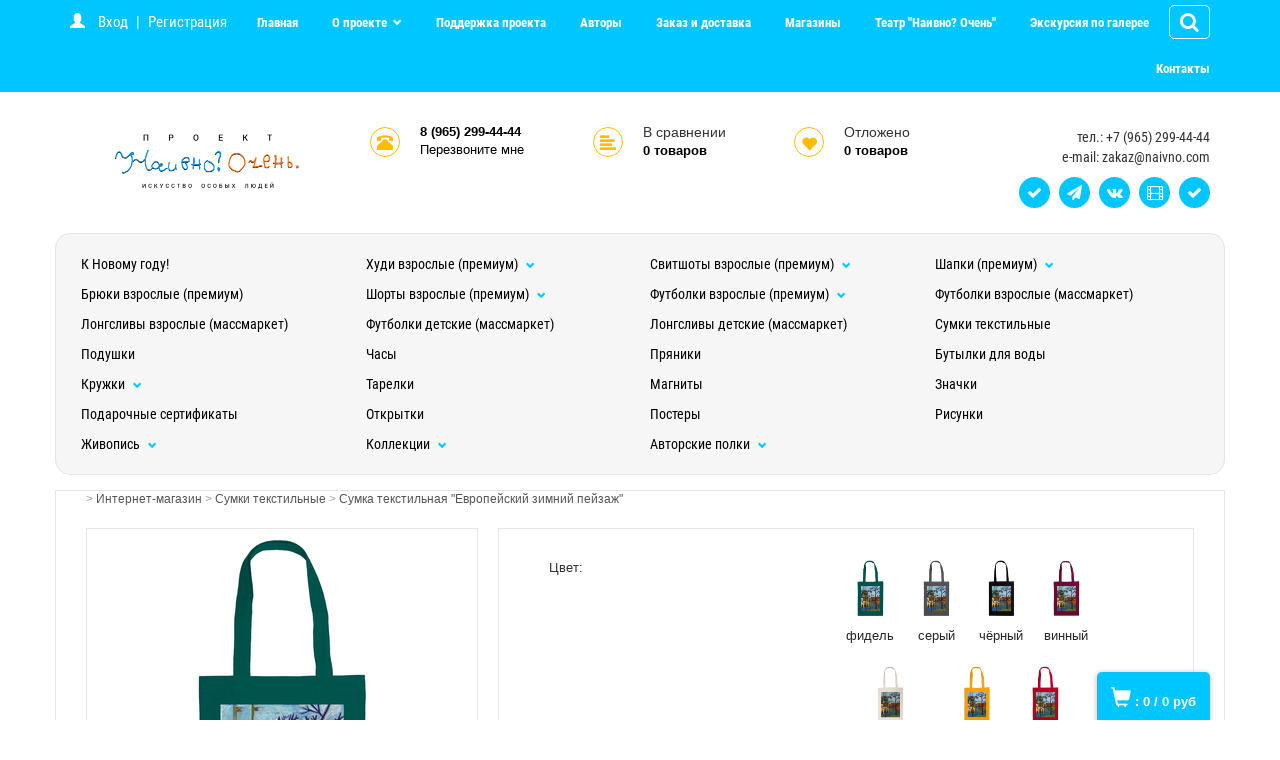

--- FILE ---
content_type: text/html; charset=UTF-8
request_url: https://naivno.com/3008i.Sumka_tekstilnaya
body_size: 16242
content:
<!DOCTYPE html>
<html>
<head>

<title>Сумка текстильная "Европейский зимний пейзаж"</title>

<meta http-equiv="Cache-Control" content="no-cache, no-store, must-revalidate" />
<meta http-equiv="Pragma" content="no-cache" />
<meta http-equiv="Expires" content="0" />
<meta name="description" content="">
<meta name="keywords" content="">
<meta property="og:image" content="/images/shop_items/3008.jpg.webp">
<meta http-equiv="Content-Type" content="text/html; charset=utf-8">
<meta name="viewport" content="width=device-width, initial-scale=1.0">

<link rel="canonical" href="https://naivno.com/3008i.Sumka_tekstilnaya">
<link rel="icon" href="/favicon.ico" type="image/x-icon">
<link rel="shortcut icon" href="/favicon.ico" type="image/x-icon">

<!-- CSS -->
<link rel="stylesheet" type="text/css" href="https://alltrades.ru/js/fancybox-3.1/fancybox.css">
<link rel="stylesheet" type="text/css" href="/css/mod_at_messenger.css">
<link rel="stylesheet" type="text/css" href="https://alltrades.ru/css/jquery.slider.min.css">
<link rel="stylesheet" type="text/css" href="https://alltrades.ru/js/slick/slick.css">
<link rel="stylesheet" type="text/css" href="https://alltrades.ru/js/slick/slick-theme.css">
<link rel="stylesheet" type="text/css" href="https://alltrades.ru/css/nivo-slider.css">


<link rel="stylesheet" type="text/css" href="https://alltrades.ru/css/font-awesome.min.css">

<link rel="stylesheet" type="text/css" href="/css/bootstrap88.css">
<link rel="stylesheet" type="text/css" href="/css/bootstrap-theme88.css">
<link rel="stylesheet" type="text/css" href="/css/stylex88.css">

<!-- Fonts -->
<link href="https://alltrades.ru/fonts/roboto-c.css" rel="stylesheet">

<link rel="stylesheet" type="text/css" href="/css/template.1.css?r=7851"> 
		<style> </style>

<!-- Yandex.Metrika counter -->
<script type="text/javascript" >
   (function(m,e,t,r,i,k,a){m[i]=m[i]||function(){(m[i].a=m[i].a||[]).push(arguments)};
   m[i].l=1*new Date();k=e.createElement(t),a=e.getElementsByTagName(t)[0],k.async=1,k.src=r,a.parentNode.insertBefore(k,a)})
   (window, document, "script", "https://mc.yandex.ru/metrika/tag.js", "ym");

   ym(2906488, "init", {
        clickmap:true,
        trackLinks:true,
        accurateTrackBounce:true,
        webvisor:true
   });
</script>
<noscript><div><img src="https://mc.yandex.ru/watch/2906488" style="position:absolute; left:-9999px;" alt="" /></div></noscript>
<!-- /Yandex.Metrika counter -->

<!-- Facebook Pixel Code -->
<script>
!function(f,b,e,v,n,t,s)
{if(f.fbq)return;n=f.fbq=function(){n.callMethod?
n.callMethod.apply(n,arguments):n.queue.push(arguments)};
if(!f._fbq)f._fbq=n;n.push=n;n.loaded=!0;n.version='2.0';
n.queue=[];t=b.createElement(e);t.async=!0;
t.src=v;s=b.getElementsByTagName(e)[0];
s.parentNode.insertBefore(t,s)}(window, document,'script',
'https://connect.facebook.net/en_US/fbevents.js');
fbq('init', '624998687994504');
fbq('track', 'PageView');
</script>
<noscript><img height="1" width="1" style="display:none"
src="https://www.facebook.com/tr?id=624998687994504&ev=PageView&noscript=1"
/></noscript>
<!-- End Facebook Pixel Code -->

<script type="text/javascript">!function(){var t=document.createElement("script");t.type="text/javascript",t.async=!0,t.src="https://vk.com/js/api/openapi.js?168",t.onload=function(){VK.Retargeting.Init("VK-RTRG-514689-2lvLt"),VK.Retargeting.Hit()},document.head.appendChild(t)}();</script><noscript><img src="https://vk.com/rtrg?p=VK-RTRG-514689-2lvLt" style="position:fixed; left:-999px;" alt=""/></noscript>

</head>
<body>

<script src="https://alltrades.ru/js/jquery-3.3.1.min.js"></script>

<!-- Отображение ошибок -->
<script>
var error = '';
var errors = {
10: 'Указанный e-mail уже зарегистрирован!',
11: 'Необходимо пройти проверку "Я не робот"!',
12: 'Текущий пароль указан неверно!',
13: 'Пароль и подтверждение пароля должны совпадать!',
14: 'Не задан новый пароль!',
15: 'Пользователь с таким e-mail не зарегистрирован',
16: 'Не заполнено поле E-mail',
17: 'Не заполнены поля: пароль и подтверждение пароля!',
18: 'Ошибка отправки формы!',
19: 'Ошибка!',
20: 'Не заполнены поля: проверочный код!',
21: 'Файл картинки для аватара не загружен',
22: 'Файл картинки слишком велик. Файл по размеру не должен превышать 100 Кб',
23: 'Неверный формат файла картинки. Аватар должен быть в формате JPG, GIF или PNG',
24: 'Не заполнено поле "Адрес доставки"',
25: 'Учетная запись не найдена!',
26: 'Ошибка авторизации: аккаунт не активирован',
27: 'Ошибка авторизации: аккаунт заблокирован',
28: 'Ошибка авторизации: данные для входа неверны',
29: 'Ошибка авторизации: доступ заблокирован',
30: 'Не заполнено поле телефон',
31: 'Ошибка добавления заявки!',
32: 'Купон уже активирован ранее',
33: 'Купон не найден',
34: 'Ошибка добавления товара',
35: 'Недостаточно товаров в наличии',
36: 'Поставьте оценку от 1 до 5 (при помощи звездочек)',
37: 'Не заполнено поле "Ваше имя"',
39: 'Не заполнено поле "Комментарий"',
40: 'Ошибка отправки формы',
42: 'Вы уже голосовали',
43: 'Необходимо выбрать вариант ответа',
44: 'Необходимо авторизоваться!',
45: 'Ошибка добавления комментария!',
}

</script>
<!--/ Отображение ошибок -->


<div style="filter:progid:DXImageTransform.Microsoft.Alpha(opacity=50);" id="curtain"></div>

<div id="message_box"></div>


<aside class="search-cont search-hider">
<div class="search-closer">
<i class="fa fa-close" aria-hidden="true"></i>
</div>

<!--Начало формы поиска по магазину|shop--><div class="razdel-search-form"><form class="form search-horizontal" action="/" method="get"><input type="hidden" name="show" value="shop">
<div class="search-field-txt"><span>Найти</span> <input type="text" name="s_kw" class="form-control" value=""></div>
<div class="search-field-select"><span>Раздел каталога</span> <select name="category_id" class="form-control" onchange="search_update_form(typeof $(this).find('option:selected').attr('category_item_fields') == 'undefined'?'':$(this).find('option:selected').attr('category_item_fields'));"><option></option><option value="307" category_item_fields="" > К Новому году!</option><option value="110" category_item_fields="" > Худи взрослые (премиум)</option><option value="206" category_item_fields="" >&nbsp;- Худи базовые взрослые (премиум коллекция)</option><option value="207" category_item_fields="" >&nbsp;- Худи с принтами взрослые (премиум коллекция)</option><option value="208" category_item_fields="" > Свитшоты взрослые (премиум)</option><option value="209" category_item_fields="" >&nbsp;- Свитшоты базовые (премиум коллекция)</option><option value="210" category_item_fields="" >&nbsp;- Свитшоты с принтами (премиум коллекция)</option><option value="149" category_item_fields="" > Шапки (премиум)</option><option value="151" category_item_fields="" >&nbsp;- Шапки базовые (премиум коллекция)</option><option value="150" category_item_fields="" >&nbsp;- Шапки с принтами (премиум коллекция)</option><option value="205" category_item_fields="" > Брюки взрослые (премиум)</option><option value="218" category_item_fields="" > Шорты взрослые (премиум)</option><option value="224" category_item_fields="" >&nbsp;- Шорты базовые (премиум коллекция)</option><option value="225" category_item_fields="" >&nbsp;- Шорты с принтами (премиум коллекция)</option><option value="215" category_item_fields="" > Футболки взрослые (премиум)</option><option value="216" category_item_fields="" >&nbsp;- Футболки базовые (премиум коллекция)</option><option value="226" category_item_fields="" >&nbsp;- Футболки с принтами (премиум коллекция)</option><option value="142" category_item_fields="" > Футболки взрослые (массмаркет)</option><option value="237" category_item_fields="" > Лонгсливы взрослые (массмаркет)</option><option value="238" category_item_fields="" > Футболки детские (массмаркет)</option><option value="239" category_item_fields="" > Лонгсливы детские (массмаркет)</option><option value="140" category_item_fields="" > Сумки текстильные</option><option value="98" category_item_fields="" > Подушки</option><option value="197" category_item_fields="" > Часы</option><option value="135" category_item_fields="" > Пряники</option><option value="229" category_item_fields="" > Бутылки для воды</option><option value="145" category_item_fields="" > Кружки</option><option value="78" category_item_fields="" >&nbsp;- Кружки 330 мл.</option><option value="146" category_item_fields="" >&nbsp;- Кружки кофейные</option><option value="82" category_item_fields="" > Тарелки</option><option value="87" category_item_fields="" > Магниты</option><option value="132" category_item_fields="" > Значки</option><option value="104" category_item_fields="" > Подарочные сертификаты</option><option value="89" category_item_fields="" > Открытки</option><option value="258" category_item_fields="" > Постеры</option><option value="128" category_item_fields="" > Рисунки</option><option value="107" category_item_fields="" > Живопись</option><option value="190" category_item_fields="" >&nbsp;- Репринты на холсте</option><option value="191" category_item_fields="" >&nbsp;- Оригиналы</option><option value="155" category_item_fields="" > Коллекции</option><option value="308" category_item_fields="" >&nbsp;- Дорогие Россияне!</option><option value="306" category_item_fields="" >&nbsp;- Ко дню рождения Сергея Есенина</option><option value="305" category_item_fields="" >&nbsp;- 12 звёзд</option><option value="304" category_item_fields="" >&nbsp;- Знаки зодиака</option><option value="302" category_item_fields="" >&nbsp;- Роза Экзюпери</option><option value="281" category_item_fields="" >&nbsp;- С лёгким сердцем!</option><option value="261" category_item_fields="" >&nbsp;- Колядки</option><option value="260" category_item_fields="" >&nbsp;- Злой мороз, сердитый!</option><option value="259" category_item_fields="" >&nbsp;- 12 снежинок</option><option value="256" category_item_fields="" >&nbsp;- Вот следы былой культуры и Благородный плод лимон</option><option value="255" category_item_fields="" >&nbsp;- Flush рояль</option><option value="254" category_item_fields="" >&nbsp;- Что делать?</option><option value="251" category_item_fields="" >&nbsp;- Бренды</option><option value="248" category_item_fields="" >&nbsp;- Ёлки зелёные</option><option value="247" category_item_fields="" >&nbsp;- Ангелы</option><option value="246" category_item_fields="" >&nbsp;- Три дракона</option><option value="242" category_item_fields="" >&nbsp;- С точки зренья комара</option><option value="241" category_item_fields="" >&nbsp;- Хочу туда!</option><option value="236" category_item_fields="" >&nbsp;- #кстатиоптичках</option><option value="235" category_item_fields="" >&nbsp;- 12 цветов</option><option value="234" category_item_fields="" >&nbsp;- 12 сердец</option><option value="231" category_item_fields="" >&nbsp;- Снег идёт</option><option value="228" category_item_fields="" >&nbsp;- К юбилею Петра Первого</option><option value="212" category_item_fields="" >&nbsp;- Море волнуется</option><option value="203" category_item_fields="" >&nbsp;- Большая космическая коллекция</option><option value="180" category_item_fields="" >&nbsp;- Димины зверики</option><option value="194" category_item_fields="" >&nbsp;- <вне> Классное! Чтение</option><option value="185" category_item_fields="" >&nbsp;- Чехов</option><option value="183" category_item_fields="" >&nbsp;- SAY IT FAST</option><option value="157" category_item_fields="" >&nbsp;- #слова</option><option value="178" category_item_fields="" >&nbsp;- #пушкинжив</option><option value="153" category_item_fields="" >&nbsp;- Лис Экзюпери</option><option value="179" category_item_fields="" >&nbsp;- Это Москва</option><option value="152" category_item_fields="" >&nbsp;- Хокку</option><option value="124" category_item_fields="" >&nbsp;- Жизнь и похождения кота Патрика</option><option value="154" category_item_fields="" >&nbsp;- Футбол</option><option value="195" category_item_fields="" >&nbsp;- ОбсЦенное (18+)</option><option value="181" category_item_fields="" >&nbsp;- HALLOWEEN</option><option value="125" category_item_fields="" >&nbsp;- Жизнь замечательных идей</option><option value="127" category_item_fields="" >&nbsp;- Хармс</option><option value="126" category_item_fields="" >&nbsp;- Чуковский</option><option value="131" category_item_fields="" >&nbsp;- Совы</option><option value="130" category_item_fields="" >&nbsp;- Собачки</option><option value="139" category_item_fields="" >&nbsp;- Милитари</option><option value="163" category_item_fields="" > Авторские полки</option><option value="109" category_item_fields="" >&nbsp;- Полка Романа Горшенина</option><option value="112" category_item_fields="" >&nbsp;- Полка Дмитрия Кошенского</option><option value="111" category_item_fields="" >&nbsp;- Полка Тимура Штромана</option><option value="115" category_item_fields="" >&nbsp;- Полка Сергея Лукьянова</option><option value="113" category_item_fields="" >&nbsp;- Полка Михаила Кузнецова</option><option value="114" category_item_fields="" >&nbsp;- Полка Дарьи Шабратовой</option><option value="164" category_item_fields="" >&nbsp;- Полка Романа Александрова</option><option value="176" category_item_fields="" >&nbsp;- Полка Светланы Времячкиной</option><option value="184" category_item_fields="" >&nbsp;- Полка Александра Павловича</option><option value="211" category_item_fields="" >&nbsp;- Полка Марии Сиротинской</option><option value="240" category_item_fields="" >&nbsp;- Полка Романа Каширина</option><option value="243" category_item_fields="" >&nbsp;- Полка Владимира Микшина</option><option value="202" category_item_fields="" >&nbsp;- Полка Максима Иванова</option><option value="280" category_item_fields="" >&nbsp;- Полка Игоря Бочкова</option><option value="118" category_item_fields="" >&nbsp;- Полка Ашота Габреляна</option><option value="116" category_item_fields="" >&nbsp;- Полка Екатерины Романовой</option><option value="117" category_item_fields="" >&nbsp;- Полка Альберта Арутюняна</option><option value="122" category_item_fields="" >&nbsp;- Полка Николая Бондаренко</option><option value="119" category_item_fields="" >&nbsp;- Полка Марии Русаковой</option><option value="120" category_item_fields="" >&nbsp;- Полка Марии Нифонтовой</option></select></div>
<div class="search-field-select"><span>Производитель</span> <select name="vendor_id" class="form-control"><option></option></select></div>
<div class="search-field-radio"><span>Метки</span> <p class="search-radio"><input type="radio" name="s_blocks[1]" value="1" id="s_blocks_1" > <label for="s_blocks_1">Новинки</label></p><p class="search-radio"><input type="radio" name="s_blocks[1]" value="2" id="s_blocks_2" > <label for="s_blocks_2">Спецпредложения</label></p></div>
<div class="search-field-button"><input type="submit" class="btn btn-primary" value="Применить"></div></form></div>
<script>$().ready(function(){if(typeof category_item_fields != 'undefined'){search_update_form(category_item_fields);}});</script><!--Конец формы поиска по магазину|shop-->
</aside>

<div class="search-curtain">
</div>




<!-- Кнопки -->
<div id="bottom-backet-cont">
<div class="container">

<a href="/?show=basket" id="bottom-basket-button">
<span id="bottom-bask" class="glyphicon glyphicon-shopping-cart"></span>
<span class="basket_total">: <b id="basket_total">0</b></span>
<span class="basket_amount">/ <b id="basket_amount">0</b>&nbsp;руб</span>
</a>



</div>
</div>
<!-- /Кнопки -->

<!-- /Верх. меню контейнер -->
<div id="top-menu-cont">
<div class="container" id="cont-234">


<div class="navbar navbar-inverse" id="top-menu-nav" role="navigation">

<div class="top-auth">

<span id="ate_6524" class="glyphicon glyphicon-user" aria-hidden="true"></span>
<a href="/?show=profile&act=s_login" onclick="$.get('/?show=modal_page&mode=ajax&name=user_login', function(html){alltrades_shop.show_dialog(html);});return false;" class="top-reg">
Вход</a> | 
<a href="/?show=profile&act=register">Регистрация</a>

</div>

<div class="search-toggler">
<i class="fa fa-search" aria-hidden="true"></i>
</div>

<div class="navbar-header">
<button type="button" class="navbar-toggle" data-toggle="collapse" data-target=".navbar-collapse">
            <span class="sr-only">Toggle navigation</span>
            <span class="icon-bar"></span>
            <span class="icon-bar"></span>
            <span class="icon-bar"></span>
</button>
</div>

<div class="collapse navbar-collapse">
<ul class="nav navbar-nav">

<!-- Switch language -->


<script>var multilang_languages = [];</script>

<!-- / Switch language -->


<li class=""><a href="/">Главная</a></li>



<li class="dropdown ">
<a href="/o_proekte.htm" class="dropdown-toggle">О проекте
</a>
<ul class="dropdown-menu">

<li><a href="/o_proekte.htm">О проекте</a></li>

<li><a href="/multimedia.htm">Видео</a></li>

<li><a href="/articles/">Пресса о нас</a></li>

<li><a href="/gallery/">Фотогалерея</a></li>

</ul>
</li>



<li class=""><a href="/poddergka">Поддержка проекта</a></li>



<li class=""><a href="/avtory">Авторы</a></li>



<li class=""><a href="/zakaz">Заказ и доставка</a></li>



<li class=""><a href="/how_to_buy.htm">Магазины</a></li>



<li class=""><a href="/teatr">Театр &quot;Наивно? Очень&quot;</a></li>



<li class=""><a href="/page-408103">Экскурсия по галерее</a></li>



<li class=""><a href="/about.htm">Контакты</a></li>


</ul> 
</div>
</div>




</div>
</div>
<!-- /Верх. меню контейнер -->


<!-- Полн контейнер -->
<div id="full-container">

<!--  Шапка  -->
<div id="hat-container">
<div class="container">
<div class="row">

<div class="top-logotip col-md-3 col-sm-12 col-xs-12" id="logotip">
<a href="/"><img src="/images/l_n.png" id="logotip-img"></a>
</div>

<div class="col-md-6 col-sm-8 col-xs-12" id="middle-hat">
<div id="site-title" class="edit_html"><br></div>

<div class="big-icons">

<div class="hat-item phones-item">
<div class="top-icon">
<a href="/"><span id="ate_7787" class="glyphicon glyphicon-phone-alt" aria-hidden="true"></span></a>
</div>
<div>
<div id="site-phones" class="edit_html top-item-cont">8 (965) 299-44-44<br></div>
<a href="#" class="call-me" onclick="$.get('/?show=modal_form&mode=ajax&form_id=6', function(html){alltrades_shop.show_dialog(html);});return false;">Перезвоните мне</a>
</div>
</div>

<div class="hat-item">
<div class="top-icon">
<a href="/?show=compare"><span id="ate_9033" class="glyphicon glyphicon-align-left" aria-hidden="true"></span></a>
</div>
<div class="top-item-cont">
<div class="top-grey">
В сравнении
</div>
<div>
<span id="compare_total">0</span> товаров
</div>
</div>
</div>

<div class="hat-item">
<div class="top-icon">
<a href="/?show=favorites"><span id="ate_1629" class="glyphicon glyphicon-heart" style="padding-top:9px;"></span></a>
</div>
<div class="top-item-cont">
<div class="top-grey">Отложено</div>
<div>
<span id="favorites_total">0</span> товаров
</div>
</div>
</div>
</div>

</div>


<div class="col-md-3 col-sm-4 col-xs-12" id="top-contacts">
<div id="top-phones" class="edit_html">тел.: +7 (965) 299-44-44<br> e-mail: zakaz@naivno.com</div>
<div id="top-socnets">
	<a href="" target="_blank" class="push facebook edit_lnk" id="social-fb" data-id="fb"><i id="ate_8609" class="fa fa-check"></i></a>
	<a href="https://t.me/naivno_com" target="_blank" class="push twitter edit_lnk" id="social-tw" data-id="tw"><i id="ate_1367" class="fa fa-paper-plane"></i></a>
	<a href="https://vk.com/naivno_com" target="_blank" class="push vkontakte edit_lnk" id="social-vk" data-id="vk"><i id="ate_7353" class="fa fa-vk"></i></a>
	<a href="https://vm.tiktok.com/XcdgAy/" class="push ok edit_lnk" id="social-ok" data-id="ok"><i id="ate_3643" class="fa fa-film"></i></a>
        <a href="" target="_blank" class="push ig edit_lnk" id="social-ig" data-id="ig"><i id="ate_8469" class="fa fa-check"></i></a>
</div>
</div> 



</div>
</div>
</div>
<!--  /Шапка  -->

<!-- Каталог товаров -->
<div id="categories-cont">
<div class="container">

<!-- Каталог товаров -->
<div id="catalog-title">
Каталог товаров <span id="cat-toggler" class="glyphicon glyphicon-menu-hamburger" aria-hidden="true"></span>
</div>

<nav id="main-menu">

<ul class="menu">

<li>

<!-- 2nd level -->



<a href="/307c.K_Novomu_godu_.htm">К Новому году!

</a> 



</li> 

<li>

<!-- 2nd level -->


<i class="cat-i">+</i>


<a href="/110c.Hudi.htm">Худи взрослые (премиум)

<i id="ate_2803" class="glyphicon glyphicon-chevron-down cat-s"></i>

</a> 


<ul class="mob-subcategories">

<li> 

<!-- 3-rd level -->


    
<a href="/206c.Hudi_bazovye.htm">Худи базовые взрослые (премиум коллекция)
   
</a>
 


</li>

<li> 

<!-- 3-rd level -->


    
<a href="/207c.Hudi_s_printami.htm">Худи с принтами взрослые (премиум коллекция)
   
</a>
 


</li>

</ul>


</li> 

<li>

<!-- 2nd level -->


<i class="cat-i">+</i>


<a href="/208c.Svitshoty_brendovye.htm">Свитшоты взрослые (премиум)

<i id="ate_2803" class="glyphicon glyphicon-chevron-down cat-s"></i>

</a> 


<ul class="mob-subcategories">

<li> 

<!-- 3-rd level -->


    
<a href="/209c.Svitshoty_bazovye.htm">Свитшоты базовые (премиум коллекция)
   
</a>
 


</li>

<li> 

<!-- 3-rd level -->


    
<a href="/210c.Svitshoty_s_printami.htm">Свитшоты с принтами (премиум коллекция)
   
</a>
 


</li>

</ul>


</li> 

<li>

<!-- 2nd level -->


<i class="cat-i">+</i>


<a href="/149c.Shapki.htm">Шапки (премиум)

<i id="ate_2803" class="glyphicon glyphicon-chevron-down cat-s"></i>

</a> 


<ul class="mob-subcategories">

<li> 

<!-- 3-rd level -->


    
<a href="/151c.Shapki_bazovye.htm">Шапки базовые (премиум коллекция)
   
</a>
 


</li>

<li> 

<!-- 3-rd level -->


    
<a href="/150c.Shapki_s_printami.htm">Шапки с принтами (премиум коллекция)
   
</a>
 


</li>

</ul>


</li> 

<li>

<!-- 2nd level -->



<a href="/205c.Bryuki.htm">Брюки взрослые (премиум)

</a> 



</li> 

<li>

<!-- 2nd level -->


<i class="cat-i">+</i>


<a href="/218c.Shorty_brendovye.htm">Шорты взрослые (премиум)

<i id="ate_2803" class="glyphicon glyphicon-chevron-down cat-s"></i>

</a> 


<ul class="mob-subcategories">

<li> 

<!-- 3-rd level -->


    
<a href="/224c.Shorty_bazovye.htm">Шорты базовые (премиум коллекция)
   
</a>
 


</li>

<li> 

<!-- 3-rd level -->


    
<a href="/225c.Shorty_s_printami.htm">Шорты с принтами (премиум коллекция)
   
</a>
 


</li>

</ul>


</li> 

<li>

<!-- 2nd level -->


<i class="cat-i">+</i>


<a href="/215c.Futbolki_brendovye.htm">Футболки взрослые (премиум)

<i id="ate_2803" class="glyphicon glyphicon-chevron-down cat-s"></i>

</a> 


<ul class="mob-subcategories">

<li> 

<!-- 3-rd level -->


    
<a href="/216c.Futbolki_bazovye.htm">Футболки базовые (премиум коллекция)
   
</a>
 


</li>

<li> 

<!-- 3-rd level -->


    
<a href="/226c.Futbolki_s_printami.htm">Футболки с принтами (премиум коллекция)
   
</a>
 


</li>

</ul>


</li> 

<li>

<!-- 2nd level -->



<a href="/142c.Futbolki.htm">Футболки взрослые (массмаркет)

</a> 



</li> 

<li>

<!-- 2nd level -->



<a href="/237c.Longslivy_vzroslye_massmarket_.htm">Лонгсливы взрослые (массмаркет)

</a> 



</li> 

<li>

<!-- 2nd level -->



<a href="/238c.Futbolki_detskie_massmarket_.htm">Футболки детские (массмаркет)

</a> 



</li> 

<li>

<!-- 2nd level -->



<a href="/239c.Longslivy_detskie_massmarket_.htm">Лонгсливы детские (массмаркет)

</a> 



</li> 

<li>

<!-- 2nd level -->



<a href="/140c.Sumki_tekstilnye.htm">Сумки текстильные

</a> 



</li> 

<li>

<!-- 2nd level -->



<a href="/98c.Podushki.htm">Подушки

</a> 



</li> 

<li>

<!-- 2nd level -->



<a href="/197c.Chasy.htm">Часы

</a> 



</li> 

<li>

<!-- 2nd level -->



<a href="/135c.Pryaniku.htm">Пряники

</a> 



</li> 

<li>

<!-- 2nd level -->



<a href="/229c.Butylki_dlya_vody.htm">Бутылки для воды

</a> 



</li> 

<li>

<!-- 2nd level -->


<i class="cat-i">+</i>


<a href="/145c.Kruzhki.htm">Кружки

<i id="ate_2803" class="glyphicon glyphicon-chevron-down cat-s"></i>

</a> 


<ul class="mob-subcategories">

<li> 

<!-- 3-rd level -->


    
<a href="/1.htm">Кружки 330 мл.
   
</a>
 


</li>

<li> 

<!-- 3-rd level -->


    
<a href="/146c.Kruzhki_kofeynye.htm">Кружки кофейные
   
</a>
 


</li>

</ul>


</li> 

<li>

<!-- 2nd level -->



<a href="/shop/cat_82/Tarelki_s_risunkami_opt.htm">Тарелки

</a> 



</li> 

<li>

<!-- 2nd level -->



<a href="/87c.Magnity.htm">Магниты

</a> 



</li> 

<li>

<!-- 2nd level -->



<a href="/132c.Znachki.htm">Значки

</a> 



</li> 

<li>

<!-- 2nd level -->



<a href="/104c.Sertifikaty.htm">Подарочные сертификаты

</a> 



</li> 

<li>

<!-- 2nd level -->



<a href="/89c.Otkrytki.htm">Открытки

</a> 



</li> 

<li>

<!-- 2nd level -->



<a href="/258c.Postery.htm">Постеры

</a> 



</li> 

<li>

<!-- 2nd level -->



<a href="/128c.Risunki.htm">Рисунки

</a> 



</li> 

<li>

<!-- 2nd level -->


<i class="cat-i">+</i>


<a href="/107c.Kartiny.htm">Живопись

<i id="ate_2803" class="glyphicon glyphicon-chevron-down cat-s"></i>

</a> 


<ul class="mob-subcategories">

<li> 

<!-- 3-rd level -->


    
<a href="/190c.Reprinty_na_holste.htm">Репринты на холсте
   
</a>
 


</li>

<li> 

<!-- 3-rd level -->


    
<a href="/191c.Originaly.htm">Оригиналы
   
</a>
 


</li>

</ul>


</li> 

<li>

<!-- 2nd level -->


<i class="cat-i">+</i>


<a href="/155c.Tematicheskie_razdely.htm">Коллекции

<i id="ate_2803" class="glyphicon glyphicon-chevron-down cat-s"></i>

</a> 


<ul class="mob-subcategories">

<li> 

<!-- 3-rd level -->


    
<a href="/308c.Dorogie_Rossiyane_.htm">Дорогие Россияне!
   
</a>
 


</li>

<li> 

<!-- 3-rd level -->


    
<a href="/306c.Ko_dnyu_rozhdeniya_Sergeya_Esenina.htm">Ко дню рождения Сергея Есенина
   
</a>
 


</li>

<li> 

<!-- 3-rd level -->


    
<a href="/305c.12_zvezd.htm">12 звёзд
   
</a>
 


</li>

<li> 

<!-- 3-rd level -->


    
<a href="/304c.Znaki_zodiaka.htm">Знаки зодиака
   
</a>
 


</li>

<li> 

<!-- 3-rd level -->


    
<a href="/302c.Roza_Ekzyuperi.htm">Роза Экзюпери
   
</a>
 


</li>

<li> 

<!-- 3-rd level -->


    
<a href="/281c.S_legkim_serdcem_.htm">С лёгким сердцем!
   
</a>
 


</li>

<li> 

<!-- 3-rd level -->


    
<a href="/261c.Kolyadki.htm">Колядки
   
</a>
 


</li>

<li> 

<!-- 3-rd level -->


    
<a href="/260c.Zloy_moroz_serdityy_.htm">Злой мороз, сердитый!
   
</a>
 


</li>

<li> 

<!-- 3-rd level -->


    
<a href="/259c.12_snezhinok.htm">12 снежинок
   
</a>
 


</li>

<li> 

<!-- 3-rd level -->


    
<a href="/256c.Vot_sledy_byloy_kultury.htm">Вот следы былой культуры и Благородный плод лимон
   
</a>
 


</li>

<li> 

<!-- 3-rd level -->


    
<a href="/255c.Flush_royal.htm">Flush рояль
   
</a>
 


</li>

<li> 

<!-- 3-rd level -->


    
<a href="/254c.Chto_delat_.htm">Что делать?
   
</a>
 


</li>

<li> 

<!-- 3-rd level -->


    
<a href="/251c.Brendy.htm">Бренды
   
</a>
 


</li>

<li> 

<!-- 3-rd level -->


    
<a href="/248c.Elki_zelenye.htm">Ёлки зелёные
   
</a>
 


</li>

<li> 

<!-- 3-rd level -->


    
<a href="/247c.Angely.htm">Ангелы
   
</a>
 


</li>

<li> 

<!-- 3-rd level -->


    
<a href="/246c.Tri_drakona.htm">Три дракона
   
</a>
 


</li>

<li> 

<!-- 3-rd level -->


    
<a href="/242c.S_tochki_zrenya_komara.htm">С точки зренья комара
   
</a>
 


</li>

<li> 

<!-- 3-rd level -->


    
<a href="/241c.Hochu_tuda_.htm">Хочу туда!
   
</a>
 


</li>

<li> 

<!-- 3-rd level -->


    
<a href="/236c._kstatioptichkah.htm">#кстатиоптичках
   
</a>
 


</li>

<li> 

<!-- 3-rd level -->


    
<a href="/235c.12_cvetov.htm">12 цветов
   
</a>
 


</li>

<li> 

<!-- 3-rd level -->


    
<a href="/234c.12_serdec.htm">12 сердец
   
</a>
 


</li>

<li> 

<!-- 3-rd level -->


    
<a href="/231c.Ineraktiv_Sneg_idet.htm">Снег идёт
   
</a>
 


</li>

<li> 

<!-- 3-rd level -->


    
<a href="/228c.K_yubileyu_Petra_Pervogo.htm">К юбилею Петра Первого
   
</a>
 


</li>

<li> 

<!-- 3-rd level -->


    
<a href="/212c.More_volnuetsya.htm">Море волнуется
   
</a>
 


</li>

<li> 

<!-- 3-rd level -->


    
<a href="/203c.Bolshaya_kosmicheskaya_kollekciya.htm">Большая космическая коллекция
   
</a>
 


</li>

<li> 

<!-- 3-rd level -->


    
<a href="/180c.Diminy_zveriki.htm">Димины зверики
   
</a>
 


</li>

<li> 

<!-- 3-rd level -->


    
<a href="/194c._vne_Klassnoe_Chtenie.htm"><вне> Классное! Чтение
   
</a>
 


</li>

<li> 

<!-- 3-rd level -->


    
<a href="/185c.Chehov.htm">Чехов
   
</a>
 


</li>

<li> 

<!-- 3-rd level -->


    
<a href="/183c.SAY_IT_FAST.htm">SAY IT FAST
   
</a>
 


</li>

<li> 

<!-- 3-rd level -->


    
<a href="/157c._slova.htm">#слова
   
</a>
 


</li>

<li> 

<!-- 3-rd level -->


    
<a href="/178c._pushkinzhiv.htm">#пушкинжив
   
</a>
 


</li>

<li> 

<!-- 3-rd level -->


    
<a href="/153c.Lis_Ekzyuperi.htm">Лис Экзюпери
   
</a>
 


</li>

<li> 

<!-- 3-rd level -->


    
<a href="/179c.Eto_Moskva.htm">Это Москва
   
</a>
 


</li>

<li> 

<!-- 3-rd level -->


    
<a href="/152c.Hokku.htm">Хокку
   
</a>
 


</li>

<li> 

<!-- 3-rd level -->


    
<a href="/124c.Zhizn_i_pohozhdeniya_kota_Patrika.htm">Жизнь и похождения кота Патрика
   
</a>
 


</li>

<li> 

<!-- 3-rd level -->


    
<a href="/154c.K_chempionatu_mira_po_futbolu.htm">Футбол
   
</a>
 


</li>

<li> 

<!-- 3-rd level -->


    
<a href="/195c.ObsCennoe.htm">ОбсЦенное (18+)
   
</a>
 


</li>

<li> 

<!-- 3-rd level -->


    
<a href="/181c.HALLOWEEN.htm">HALLOWEEN
   
</a>
 


</li>

<li> 

<!-- 3-rd level -->


    
<a href="/125c.Zhizn_zamechatelnyh_idey.htm">Жизнь замечательных идей
   
</a>
 


</li>

<li> 

<!-- 3-rd level -->


    
<a href="/127c.Harms.htm">Хармс
   
</a>
 


</li>

<li> 

<!-- 3-rd level -->


    
<a href="/126c.Chukovskiy.htm">Чуковский
   
</a>
 


</li>

<li> 

<!-- 3-rd level -->


    
<a href="/131c.Sovy.htm">Совы
   
</a>
 


</li>

<li> 

<!-- 3-rd level -->


    
<a href="/130c.Sobachki.htm">Собачки
   
</a>
 


</li>

<li> 

<!-- 3-rd level -->


    
<a href="/Militari.htm">Милитари
   
</a>
 


</li>

</ul>


</li> 

<li>

<!-- 2nd level -->


<i class="cat-i">+</i>


<a href="/163c.Avtorskie_polki.htm">Авторские полки

<i id="ate_2803" class="glyphicon glyphicon-chevron-down cat-s"></i>

</a> 


<ul class="mob-subcategories">

<li> 

<!-- 3-rd level -->


    
<a href="/109c.Polka_Romana_Gorshenina.htm">Полка Романа Горшенина
   
</a>
 


</li>

<li> 

<!-- 3-rd level -->


    
<a href="/112c.Avtorskaya_polka_Dmitriya_Koshenskogo.htm">Полка Дмитрия Кошенского
   
</a>
 


</li>

<li> 

<!-- 3-rd level -->


    
<a href="/111c.Avtorskaya_polka_Timura_Shtromana.htm">Полка Тимура Штромана
   
</a>
 


</li>

<li> 

<!-- 3-rd level -->


    
<a href="/115c.Avtorskaya_polka_Sergeya_Lukyanova.htm">Полка Сергея Лукьянова
   
</a>
 


</li>

<li> 

<!-- 3-rd level -->


    
<a href="/113c.Avtorskaya_polka_Mihaila_Kuznecova.htm">Полка Михаила Кузнецова
   
</a>
 


</li>

<li> 

<!-- 3-rd level -->


    
<a href="/114c.Avtorskaya_polka_Dari_Shabratovoy.htm">Полка Дарьи Шабратовой
   
</a>
 


</li>

<li> 

<!-- 3-rd level -->


    
<a href="/164c.Polka_Romana_Aleksandrova.htm">Полка Романа Александрова
   
</a>
 


</li>

<li> 

<!-- 3-rd level -->


    
<a href="/176c.Polka_Svetlany_Vremyachkinoy.htm">Полка Светланы Времячкиной
   
</a>
 


</li>

<li> 

<!-- 3-rd level -->


    
<a href="/184c.Polka_Aleksandra_Pavlovicha.htm">Полка Александра Павловича
   
</a>
 


</li>

<li> 

<!-- 3-rd level -->


    
<a href="/211c.Polka_Marii_Sirotinskoy.htm">Полка Марии Сиротинской
   
</a>
 


</li>

<li> 

<!-- 3-rd level -->


    
<a href="/240c.Polka_Romana_Kashirina.htm">Полка Романа Каширина
   
</a>
 


</li>

<li> 

<!-- 3-rd level -->


    
<a href="/243c.Polka_Vladimira_Mikshina.htm">Полка Владимира Микшина
   
</a>
 


</li>

<li> 

<!-- 3-rd level -->


    
<a href="/202c.Polka_Maksima_Ivanova.htm">Полка Максима Иванова
   
</a>
 


</li>

<li> 

<!-- 3-rd level -->


    
<a href="/280c.Igor_Bochkov.htm">Полка Игоря Бочкова
   
</a>
 


</li>

<li> 

<!-- 3-rd level -->


    
<a href="/118c.Avtorskaya_polka_Ashota_Gabrielyana.htm">Полка Ашота Габреляна
   
</a>
 


</li>

<li> 

<!-- 3-rd level -->


    
<a href="/116c.Avtorskaya_polka_Ekateriny_Romanovoy.htm">Полка Екатерины Романовой
   
</a>
 


</li>

<li> 

<!-- 3-rd level -->


    
<a href="/117c.Avtorskaya_polka_Alberta_Arutyunyana.htm">Полка Альберта Арутюняна
   
</a>
 


</li>

<li> 

<!-- 3-rd level -->


    
<a href="/122c.Avtorskaya_polka_Nikolaya_Bondarenko.htm">Полка Николая Бондаренко
   
</a>
 


</li>

<li> 

<!-- 3-rd level -->


    
<a href="/119c.Avtorskaya_polka_Marii_Rusakovoy.htm">Полка Марии Русаковой
   
</a>
 


</li>

<li> 

<!-- 3-rd level -->


    
<a href="/120c.Avtorskaya_polka_Marii_Nifontovoy.htm">Полка Марии Нифонтовой
   
</a>
 


</li>

</ul>


</li> 

</ul>

  
</nav>     

<!-- Бренды -->



<!-- /Бренды -->

</div>
</div>
<!-- /Каталог товаров -->

<!--  Основной контейнер  -->

<div id="main-container">
<div class="container" id="main-bg-container">
<div class="row">

<!-- Галерея -->

<!-- Галерея конец-->



<!--   Колонка контента  -->
<div class="col-xs-12">
<div id="contents-col">

<div id="h1-container">
<h1 id="page_main_header">Сумка текстильная "Европейский зимний пейзаж"</h1>
</div>


<div id="status-container">
<div id="status" edit_title="Адресная строка" itemscope itemtype="http://schema.org/BreadcrumbList">

 > <span itemscope itemprop="itemListElement" itemtype="http://schema.org/ListItem"><a href="/shop/" itemprop="item"><span itemprop="name">Интернет-магазин</span><meta itemprop="position" content="1"/></a></span>

 > <span itemscope itemprop="itemListElement" itemtype="http://schema.org/ListItem"><a href="/140c.Sumki_tekstilnye.htm" itemprop="item"><span itemprop="name">Сумки текстильные</span><meta itemprop="position" content="2"/></a></span>

 > <span itemscope itemprop="itemListElement" itemtype="http://schema.org/ListItem"><a href="" itemprop="item"><span itemprop="name">Сумка текстильная "Европейский зимний пейзаж"</span><meta itemprop="position" content="3"/></a></span>

</div>
</div>




<div class="content-page-margin">
<div itemscope itemtype="http://schema.org/Product">

<meta itemprop="name" content="Сумка текстильная &quot;Европейский зимний пейзаж&quot;" />

	<!-- Фото товара -->
	<div class="item-photos">
	
	<div class="main-photo">
	
	
	<a href="/images/shop_items/3008.jpg.webp" class="fancy" data-fancybox="gallery" data-caption="" rel="gallery" title="">
	<img alt="" itemprop="image" id="main_photo_3008" class="main-photo-img" src="/images/shop_items/3008_390x390.jpg.webp"></a></div>
	<!-- дополнительные фото -->
	
	</div>
	<!--/ Фото товара -->


<form class="add2basket_form_3008">
<div class="add2basket-options">

	<!-- Поля, влияющие на цену товара -->
	<script>
	$().ready(function(){
	alltrades_shop.main_prices[3008]=1000;
	alltrades_shop.price_mods[3008]=new Array();
	alltrades_shop.pricelist_fields='';
	
	$('.add2basket-options select').bind('change', function (){alltrades_shop.price_recount(3008);});
	$('.add2basket-options input[type=text]').bind('keyup', function (){alltrades_shop.price_recount(3008);});
	$('.add2basket-options input[type=checkbox], .add2basket-options input[type=radio]').bind('click', function (){alltrades_shop.price_recount(3008);});
	});
	</script>
	
	
	
	<div class="add2basket-options-row">
	<div class="item-add-field-name">Цвет:</div>
	<div class="item-add-field-action img-opt-selector">
	<select style="display:none;" name="basket_opt[5]" id="basket_opt_3008_5"><option value="фидель">фидель</option><option value="серый">серый</option><option value="чёрный">чёрный</option><option value="винный">винный</option><option value="неокрашенный">неокрашенный</option><option value="желтый">желтый</option><option value="красный">красный</option><option value="оранжевый">оранжевый</option><option value="синий">синий</option><option value="хаки">хаки</option></select>
	
	<script>
	$().ready(function(){
	alltrades_shop.price_mods[3008][5]=new Array();
	alltrades_shop.price_mods[3008][5]['фидель']='0';alltrades_shop.price_mods[3008][5]['серый']='0';alltrades_shop.price_mods[3008][5]['чёрный']='0';alltrades_shop.price_mods[3008][5]['винный']='0';alltrades_shop.price_mods[3008][5]['неокрашенный']='0';alltrades_shop.price_mods[3008][5]['желтый']='0';alltrades_shop.price_mods[3008][5]['красный']='0';alltrades_shop.price_mods[3008][5]['оранжевый']='0';alltrades_shop.price_mods[3008][5]['синий']='0';alltrades_shop.price_mods[3008][5]['хаки']='0';
	});
	</script>
	
	
	<div class="img-opt-selector-opt" onclick="$('#basket_opt_3008_5').val('фидель').trigger('change');$(this).parents('div.img-opt-selector').children('div.img-opt-selector-opt').removeClass('selected');$(this).addClass('selected');" onmouseover="$(this).find('div.img-opt-zoom-in').show();" onmouseout="$(this).find('div.img-opt-zoom-in').hide();" class="selected">
	<div class="img-opt-container">
	<div class="img-opt-zoom-in"><a href="/images/shop_items_fields_vals/a55e1f993e086f68322dc35853379188.jpg" class="fancy" data-fancybox="gallery" data-caption=""><span id="ate_9532" class="glyphicon glyphicon-search"></span></a>	</div>	
	<img src="/images/shop_items_fields_vals/a55e1f993e086f68322dc35853379188.jpg">
	</div><br>
	фидель
	</div>
	
	<div class="img-opt-selector-opt" onclick="$('#basket_opt_3008_5').val('серый').trigger('change');$(this).parents('div.img-opt-selector').children('div.img-opt-selector-opt').removeClass('selected');$(this).addClass('selected');" onmouseover="$(this).find('div.img-opt-zoom-in').show();" onmouseout="$(this).find('div.img-opt-zoom-in').hide();" >
	<div class="img-opt-container">
	<div class="img-opt-zoom-in"><a href="/images/shop_items_fields_vals/e85a22052420d54085095bd47755cede.jpg" class="fancy" data-fancybox="gallery" data-caption=""><span id="ate_9532" class="glyphicon glyphicon-search"></span></a>	</div>	
	<img src="/images/shop_items_fields_vals/e85a22052420d54085095bd47755cede.jpg">
	</div><br>
	серый
	</div>
	
	<div class="img-opt-selector-opt" onclick="$('#basket_opt_3008_5').val('чёрный').trigger('change');$(this).parents('div.img-opt-selector').children('div.img-opt-selector-opt').removeClass('selected');$(this).addClass('selected');" onmouseover="$(this).find('div.img-opt-zoom-in').show();" onmouseout="$(this).find('div.img-opt-zoom-in').hide();" >
	<div class="img-opt-container">
	<div class="img-opt-zoom-in"><a href="/images/shop_items_fields_vals/ab79b8996f546a7bd978f657e892c331.jpg" class="fancy" data-fancybox="gallery" data-caption=""><span id="ate_9532" class="glyphicon glyphicon-search"></span></a>	</div>	
	<img src="/images/shop_items_fields_vals/ab79b8996f546a7bd978f657e892c331.jpg">
	</div><br>
	чёрный
	</div>
	
	<div class="img-opt-selector-opt" onclick="$('#basket_opt_3008_5').val('винный').trigger('change');$(this).parents('div.img-opt-selector').children('div.img-opt-selector-opt').removeClass('selected');$(this).addClass('selected');" onmouseover="$(this).find('div.img-opt-zoom-in').show();" onmouseout="$(this).find('div.img-opt-zoom-in').hide();" >
	<div class="img-opt-container">
	<div class="img-opt-zoom-in"><a href="/images/shop_items_fields_vals/4bc64fda4207be9def4e9cb9520e76ac.jpg" class="fancy" data-fancybox="gallery" data-caption=""><span id="ate_9532" class="glyphicon glyphicon-search"></span></a>	</div>	
	<img src="/images/shop_items_fields_vals/4bc64fda4207be9def4e9cb9520e76ac.jpg">
	</div><br>
	винный
	</div>
	
	<div class="img-opt-selector-opt" onclick="$('#basket_opt_3008_5').val('неокрашенный').trigger('change');$(this).parents('div.img-opt-selector').children('div.img-opt-selector-opt').removeClass('selected');$(this).addClass('selected');" onmouseover="$(this).find('div.img-opt-zoom-in').show();" onmouseout="$(this).find('div.img-opt-zoom-in').hide();" >
	<div class="img-opt-container">
	<div class="img-opt-zoom-in"><a href="/images/shop_items_fields_vals/25fe6a8bee860cc11ed8f003d6e9b1cd.jpg" class="fancy" data-fancybox="gallery" data-caption=""><span id="ate_9532" class="glyphicon glyphicon-search"></span></a>	</div>	
	<img src="/images/shop_items_fields_vals/25fe6a8bee860cc11ed8f003d6e9b1cd.jpg">
	</div><br>
	неокрашенный
	</div>
	
	<div class="img-opt-selector-opt" onclick="$('#basket_opt_3008_5').val('желтый').trigger('change');$(this).parents('div.img-opt-selector').children('div.img-opt-selector-opt').removeClass('selected');$(this).addClass('selected');" onmouseover="$(this).find('div.img-opt-zoom-in').show();" onmouseout="$(this).find('div.img-opt-zoom-in').hide();" >
	<div class="img-opt-container">
	<div class="img-opt-zoom-in"><a href="/images/shop_items_fields_vals/02bfba88940e5d6e9f7242814b61b155.jpg" class="fancy" data-fancybox="gallery" data-caption=""><span id="ate_9532" class="glyphicon glyphicon-search"></span></a>	</div>	
	<img src="/images/shop_items_fields_vals/02bfba88940e5d6e9f7242814b61b155.jpg">
	</div><br>
	желтый
	</div>
	
	<div class="img-opt-selector-opt" onclick="$('#basket_opt_3008_5').val('красный').trigger('change');$(this).parents('div.img-opt-selector').children('div.img-opt-selector-opt').removeClass('selected');$(this).addClass('selected');" onmouseover="$(this).find('div.img-opt-zoom-in').show();" onmouseout="$(this).find('div.img-opt-zoom-in').hide();" >
	<div class="img-opt-container">
	<div class="img-opt-zoom-in"><a href="/images/shop_items_fields_vals/58329e2078cc6b2237189677df79e4a7.jpg" class="fancy" data-fancybox="gallery" data-caption=""><span id="ate_9532" class="glyphicon glyphicon-search"></span></a>	</div>	
	<img src="/images/shop_items_fields_vals/58329e2078cc6b2237189677df79e4a7.jpg">
	</div><br>
	красный
	</div>
	
	<div class="img-opt-selector-opt" onclick="$('#basket_opt_3008_5').val('оранжевый').trigger('change');$(this).parents('div.img-opt-selector').children('div.img-opt-selector-opt').removeClass('selected');$(this).addClass('selected');" onmouseover="$(this).find('div.img-opt-zoom-in').show();" onmouseout="$(this).find('div.img-opt-zoom-in').hide();" >
	<div class="img-opt-container">
	<div class="img-opt-zoom-in"><a href="/images/shop_items_fields_vals/147ab0a613582fb1a543bbf0e97b128e.jpg" class="fancy" data-fancybox="gallery" data-caption=""><span id="ate_9532" class="glyphicon glyphicon-search"></span></a>	</div>	
	<img src="/images/shop_items_fields_vals/147ab0a613582fb1a543bbf0e97b128e.jpg">
	</div><br>
	оранжевый
	</div>
	
	<div class="img-opt-selector-opt" onclick="$('#basket_opt_3008_5').val('синий').trigger('change');$(this).parents('div.img-opt-selector').children('div.img-opt-selector-opt').removeClass('selected');$(this).addClass('selected');" onmouseover="$(this).find('div.img-opt-zoom-in').show();" onmouseout="$(this).find('div.img-opt-zoom-in').hide();" >
	<div class="img-opt-container">
	<div class="img-opt-zoom-in"><a href="/images/shop_items_fields_vals/70275053a09f403585c7d1f45f87f5be.jpg" class="fancy" data-fancybox="gallery" data-caption=""><span id="ate_9532" class="glyphicon glyphicon-search"></span></a>	</div>	
	<img src="/images/shop_items_fields_vals/70275053a09f403585c7d1f45f87f5be.jpg">
	</div><br>
	синий
	</div>
	
	<div class="img-opt-selector-opt" onclick="$('#basket_opt_3008_5').val('хаки').trigger('change');$(this).parents('div.img-opt-selector').children('div.img-opt-selector-opt').removeClass('selected');$(this).addClass('selected');" onmouseover="$(this).find('div.img-opt-zoom-in').show();" onmouseout="$(this).find('div.img-opt-zoom-in').hide();" >
	<div class="img-opt-container">
	<div class="img-opt-zoom-in"><a href="/images/shop_items_fields_vals/72c2a16ef494d0ab325f16a33157c0ad.jpg" class="fancy" data-fancybox="gallery" data-caption=""><span id="ate_9532" class="glyphicon glyphicon-search"></span></a>	</div>	
	<img src="/images/shop_items_fields_vals/72c2a16ef494d0ab325f16a33157c0ad.jpg">
	</div><br>
	хаки
	</div>
	
	</div>
	</div>
	
	
	
	
	
	<!--/ Поля, влияющие на цену товара -->

<div class="add2basket-options-row">
	<div class="item-add-field-name">
	<p class="item-main-price" itemprop="offers" itemscope itemtype="https://schema.org/Offer">
	<span id="main_price_3008" itemprop="price">1000</span>&nbsp;руб
	<meta itemprop="priceCurrency" content="RUB" />
	<link itemprop="availability" href="https://schema.org/InStock" />
	</p>
	</div>
	<div class="item-add-field-action">
	
	</div>
	<div class="clear-div"></div>
	
	
	<button type="button" class="btn btn-default basket-num-left" onclick="alltrades_shop.add_num_dec(3008);">-</button>
	<input class="form-control item-basket-num" type="text" name="num" value="1" class="basket_add_num" />
	<button type="button" class="btn btn-default basket-num-right" onclick="alltrades_shop.add_num_inc(3008, '');">+</button>
	 
	<p><button type="button" title="Добавить в корзину" class="twr-basket btn btn-primary" onclick="alltrades_shop.add_to_basket(this, '3008');return false;">+ В корзину</button></p>
	

	
	
	

	

	

	

	
</div>
</div>
</form>

<!-- Закладки с описанием и комментариями -->
<script>
$().ready(function() {
	$('.tabs .tab-desc').click(function(){
		$('.tabs .tab-desc').removeClass('active-tab');
		$(this).addClass('active-tab');
		$('.item-passage').hide();
		$('#item-'+$(this).attr('id').substr(4)).show();
	});
	$('.tab-desc.active-tab').click();
	});;
</script>
<div class="tabs-cont">
<div class="tabs">
	<div id="tab-fields" class="tab-desc active-tab">Описание</div>
	<div id="tab-comments" class="tab-desc">Отзывы</div>
</div>
<div id="item-fields" class="item-passage">
<!-- Список дополнительных полей -->

	<div class="properties-list">
		
			<div class="properties-list-row">
				<div class="item-add-field-name">Артикул</div>
				<div class="item-add-field-action">СТ011444</div>
			</div>
		
		
	</div>

<!--/ Список дополнительных полей -->

<div class="item-description" itemprop="description"><p><span style="font-size: 12pt;"><strong>Сумка</strong> текстильная <strong>"Европейский зимний пейзаж"</strong></span><br /><span style="font-size: 12pt;"><strong>Рисунок</strong> Александра Павловича<strong><br /><br /></strong></span></p>
<p><span style="font-size: 12pt;"><strong>Размеры:</strong> 35 см х 47 см., длина ручки 65 см</span><br /><span style="font-size: 12pt;"><strong>Материал:</strong> 100% хлопок, саржа, плотность 260г/м.кв., очень прочная.<br /><br /></span></p>
<p><span style="font-size: 12pt;"><!--StartFragment--></span></p>
<p><span style="font-size: 12pt;"><span style="font-size: 12pt;"><span style="font-size: 12pt;"><span style="font-size: medium;"><span style="font-size: medium;"><span style="font-size: medium;"><span style="font-size: medium;"><strong>Способ нанесения принта:</strong> Прямая художественная цифровая печать на текстильном принтере. Чернила и праймер сертифицированы и разрешены для печати на детской одежде.<br /><br /></span><br /><span style="font-size: medium;"><span style="font-size: medium;"><span style="font-size: medium;"><strong>ПРАВИЛЬНЫЙ УХОД</strong> - это один из главных факторов продолжительной и позитивной эксплуатации вещей бренда "Наивно? Очень"!</span></span></span></span></span><br /><br /><br /><span style="font-size: medium;"><span style="font-size: medium;"><span style="font-size: medium;"><span style="font-size: medium;"><span style="font-size: medium;"><span style="font-size: medium;"><span style="font-size: medium;"><span style="font-size: medium;"><span style="font-size: medium;"><strong>Инструкция по уходу:</strong> Перед стиркой вывернуть изделие на изнаночную сторону. Не замачивать. <span style="font-size: medium;"><span style="font-size: medium;"><span style="font-size: medium;"><span style="font-size: medium;"><span style="font-size: medium;">Ручная или машинная стирка в деликатном режиме до 30&deg;С (режим "шёлк"). <span style="color: #ff0000;"><strong>ВНИМАНИЕ:</strong></span><span style="font-size: medium;"><span style="font-size: medium;"><span style="font-size: medium;"><span style="font-size: medium;"><span style="font-size: medium;"><span style="font-size: medium;"><span style="font-size: medium;"><span style="font-size: medium;"> Н<span style="color: #ff0000;"><strong></strong></span></span></span></span></span>ельзя</span></span></span></span> использовать отбеливатели. Стирать только порошками и гелями для цветных вещей, не содержащими пятновыводители. Не смешивать с контрастным бельём. <span style="font-size: medium;"><span style="font-size: medium;"><span style="font-size: medium;"><span style="font-size: medium;"><span style="font-size: medium;"><span style="font-size: medium;"><span style="font-size: medium;"><span style="font-size: medium;">Не выкручивать, щадящий режим отжима до 600 оборотов.</span></span></span></span></span></span></span></span> Не сушить в центрифуге. Гладить при температуре до 90&deg;С не по рисунку.</span></span></span></span></span></span></span></span></span></span></span></span></span></span></span></span></span></span></p>
<p></p>
<p><span style="font-size: 12pt;">Обращаем ваше внимание, что цвет изображения на сайте может отличаться от цвета реальных тканей, в связи с особенностью цветопередачи монитора.</span></p>
<!--EndFragment-->
<p></p>
<p></p></div>

</div>
<div id="item-comments" class="item-passage">
	<!-- Комментарии к товару -->      
	<h2>Сумка текстильная "Европейский зимний пейзаж" — отзывы</h2>
	
	
	
	<p class="no-comments">Нет отзывов.</p>
	
	
		<p>Для того, чтобы добавлять отзывы, необходимо <a href="/?show=profile&act=register">зарегистрироваться</a></p>
	
	
	<!--/ Комментарии к товару -->
</div>
</div>
<!--/ Закладки с описанием и комментариями -->

<p class="item-bottom-nav">

<a href="/3004i.Sumka_tekstilnaya">Предыдущий</a> &nbsp; | &nbsp;

<a href="/140c.Sumki_tekstilnye.htm">Назад в раздел</a>

&nbsp; | &nbsp; <a href="/4606i.Sumka_tekstilnaya">Следующий</a>

</p>



</div>
<script>$().ready(function(){alltrades_shop.get_item_variant(3008);});</script>
</div>

</div>
</div>
<!-- /Колонка контента -->

</div>
</div>
</div>

<!--  /Основной контейнер -->
<!--  Футер  -->
<div id="footer-container">
<div class="container">
<div class="row">

<div class="col-xs-12 col-sm-4">
<div class="block_header edit_html" id="b_header_1">Информация</div>
<div class="block_cont">
<ul>

<li>
<a href="/">Главная</a><br>

<li>
<a href="/o_proekte.htm">О проекте</a><br>

<li>
<a href="/poddergka">Поддержка проекта</a><br>

<li>
<a href="/teatr">Театр &quot;Наивно? Очень&quot;</a><br>

<li>
<a href="/page-408103">Экскурсия по галерее</a><br>

<li>
<a href="/zakaz">Заказ и доставка</a><br>

<li>
<a href="/oferta.html">Пользовательское соглашение</a><br>

<li>
<a href="/privacy.html">Политика конфиденциальности</a><br>

</li>
</ul>
</div>
</div>


<div class="col-xs-12 col-sm-5">
<div class="block_header edit_html" id="b_header_3">Контакты</div>
<div class="block_cont edit_html" id="bott-contacts">Москва, ул.Нижняя Сыромятническая, дом 10, стр.7<br>Тел.: +7 (965) 299-44-44<br>E-mail: zakaz@naivno.com</div>
</div>


<div class="col-xs-12 col-sm-3">
<div class="block_header edit_html" id="b_header_4">Подписаться</div>
<div class="block_cont">

<form action="?show=mailing&act=subscribe" onsubmit="$(this).attr('action', $(this).attr('action')+'&js=1');return true;" method="post">
<p><input class="form-control" type="text" name="email" value="Ваш е-мейл" onfocus="this.value='';" style="width:100%;"></p>
<p><input class="btn btn-primary" type="submit"></p>
</form>

</div>
</div>

</div>
</div>
</div>

</div>
</div>
<!-- Полн контейнер -->




<div id="toTop">
<span id="ate_8119" class="glyphicon glyphicon-chevron-up"></span>
</div>





<!-- JS -->
<script>
$().ready(function() {

	$('#myCarousel').carousel();
	$('.carousel-inner .item:first').addClass('active');
	$('.carousel-caption a').addClass('btn btn-large btn-primary');

	
	// каталог товаров
	$('.cat-i').click( function(event) {
	$(this).parent().find('UL:first').slideToggle();
	event.preventDefault();
	$(this).html($(this).html()=='+'?'-':'+');
	});
	$('#cat-toggler').click( function() {
	$('#main-menu').slideToggle();
	});
	$('#vend-toggler').click( function() {
	$('#vendors-menu').slideToggle();
	});
	


	// выпадающие подменю
	$('a.dropdown-toggle').click(function(){
	if($(this).next('ul').is(':visible')){
	return true;
	}else{
	$(this).next('ul').slideDown('100');
	return false;
	}
	});
	

	// ToTop
	$(window).scroll(function() {
	if($(this).scrollTop() != 0) {
	$('#toTop').fadeIn();
	} else {
	$('#toTop').fadeOut();
	}
	});
	$('#toTop').click(function() {
	$('body,html').animate({scrollTop:0},800);
	});

	
	
	

	// показать/скрыть блоки
	$('.block_header').append('<strong>+</strong>');
	$('.block_header strong').click(function(){
	$(this).parent().next().slideToggle();
	$(this).html($(this).html()=='+'?'-':'+');
	}
	);
	var obj=$('.block_cont_left ul.subcategories').parent();
	obj.prepend('<strong>+</strong>');
	$('li.opened > strong').html('-');
	obj.children('strong').click(function(){
	$(this).parent().children('ul.subcategories').slideToggle();
	$(this).html($(this).html()=='+'?'-':'+');
	}
	);


// Поиск

$('.search-toggler').click(function(){
$('.search-cont').removeClass('search-hider');
$('.search-curtain').css('display','block');
});

$('.search-curtain, .search-closer').click(function(){
$('.search-curtain').fadeOut();
$('.search-cont').addClass('search-hider');
});

});
</script>



<script src="/modules.js"></script>
<script src="/js/bootstrap.js"></script>
<script src="https://alltrades.ru/js/slick/slick.min.js"></script>
<script src="https://alltrades.ru/js/jquery.slicknav.min.js"></script>
<script src="https://alltrades.ru/js/fancybox-3.1/fancybox.jquery.js"></script>
<script src="https://alltrades.ru/js/jslider/jquery.slider.min.js"></script>
<script src="https://alltrades.ru/js/fun.js"></script>

<script src="https://alltrades.ru/js/jquery.nivo-slider.js"></script>




</body>
</html>

--- FILE ---
content_type: text/css
request_url: https://naivno.com/css/stylex88.css
body_size: 59240
content:
BODY {
  background-color: #fff;
  font-size: 13px;
}
A {
  color: #000000;
  text-decoration: none;
}
A:hover {
  color: #000000;
  text-decoration: underline;
}
.overflower {
  overflow: hidden;
}
H1,
H2 {
  font-family: 'Roboto Condensed', sans-serif, sans-serif;
}
H2 {
  display: block;
  margin-top: 30px;
  margin-bottom: 20px;
  font-size: 20px;
}
UL {
  padding: 0px;
  list-style: none;
}
.navbar-collapse > .navbar-nav {
  border: none;
  padding-left: 15px;
}
.navbar-inverse .navbar-brand,
.navbar-inverse .navbar-nav > li > a {
  color: #ffffff;
  background-color: #00c6ff;
  padding: 13px 15px;
  line-height: 20px;
  font-size: 13px;
  font-weight: bold;
  font-family: 'Roboto Condensed', sans-serif;
}
.navbar-inverse .navbar-nav > li > a:hover {
  text-decoration: underline;
  color: #ffffff;
  background-color: #00c6ff;
}
.navbar-inverse .navbar-nav > .active > a {
  color: #ffffff;
  background-color: #00c6ff;
}
.dropdown-menu {
  position: absolute;
  top: 100%;
  left: 0;
  z-index: 1000;
  display: none;
  float: left;
  min-width: 160px;
  padding: 5px 0;
  margin: 2px 0 0;
  list-style: none;
  font-size: 14px;
  text-align: left;
  background-color: #ffffff;
  border: 1px solid rgba(0, 0, 0, 0.15);
  border-radius: 0px;
  box-shadow: 2px 2px 6px rgba(0, 0, 0, 0.25);
  background-clip: padding-box;
}
.dropdown-menu > li > a:hover,
.dropdown-menu > li > a:focus {
  color: #ffffff;
  background-color: #00c6ff;
}
.user-table tr td {
  padding: 8px 15px 8px 0;
  line-height: 1.42857143;
  vertical-align: top;
  font-size: 14px;
  color: #333;
}
.block-auth-form-balance {
  margin-bottom: 20px;
  padding-bottom: 20px;
  border-bottom: solid 1px #ddd;
}
.user-ul {
  margin-bottom: 20px;
  padding-bottom: 20px;
  border-bottom: solid 1px #ddd;
}
#bottom-backet-cont {
  position: fixed;
  z-index: 1002;
  right: 0;
  left: 0;
  height: 0px;
  top: auto;
  bottom: -1px;
  background: transparent;
  padding-top: 3px;
  overflow: visible;
}
#bottom-basket-button {
  display: block;
  float: right;
  position: relative;
  top: -49px;
  color: #ffffff;
  background-color: #00c6ff;
  margin: 0 0 0 3px;
  padding: 14px 14px 0;
  text-align: center;
  height: 50px;
  border-radius: 5px 5px 0 0;
  font-weight: 700;
  cursor: pointer;
  box-shadow: 0 1px 5px 1px rgba(0, 0, 0, 0.2);
  transition: all 0.1s ease-in-out;
}
#bottom-basket-button:hover {
  background-color: #009ecc;
  color: #ffffff;
}
#h1-container {
  font-size: 30px;
}
#h1-container H1 {
  color: #333333;
  font-size: 26px;
  font-weight: bold;
  padding: 50px 0px 20px;
  font-family: 'Roboto Condensed', sans-serif, sans-serif;
  margin: 0;
}
#auth_form UL {
  margin-top: 20px;
}
#auth_form UL A {
  font-size: 15px;
}
.center {
  text-align: center;
}
#bottom-bask {
  font-size: 20px;
}
#top-obrz-button {
  font-size: 20px;
}
#top-obrz-button,
#top-basket-title .glyphicon {
  top: 0;
}
#top-search-button {
  line-height: 20px;
  font-size: 13px;
  margin: 0;
  top: 0;
  padding: 6px 8px 4px;
}
#top-search-block {
  height: 100%;
  position: relative;
  overflow-y: auto;
  overflow-x: hidden;
}
#top-search-block span {
  font-size: 16px;
  padding-bottom: 5px;
  color: #333;
}
#top-search-block .form-control {
  padding: 5px 10px;
  font-size: 13px;
  line-height: 18px;
  color: #555555;
  background-color: #ffffff;
  background-image: none;
  border: 1px solid #ddd;
}
#full-container {
  width: 100%;
  overflow: hidden;
  background: #ffffff;
}
#top-about {
  color: #999;
}
.navbar-nav {
  font-size: 15px;
}
.navbar-header {
  border-top: 0;
}
.img-opt-selector {
  overflow: hidden;
}
.img-opt-selector-opt {
  display: inline-block;
  float: left;
  margin: 0 20px 20px 0;
  text-align: center;
  color: #272727;
  cursor: pointer;
}
.img-opt-container {
  position: relative;
  display: inline-block;
}
.img-opt-zoom-in {
  display: none;
  position: absolute;
  right: 0;
  top: 0;
}
.img-opt-zoom-in a {
  background: #cacaca;
  color: #000;
  opacity: 0.7;
  padding: 2px;
  font-size: 12px;
}
.img-opt-selector div img {
  max-width: 60px;
  max-height: 60px;
  margin-bottom: 8px;
  box-sizing: content-box;
}
.img-opt-selector div.selected img {
  border: solid 5px #cacaca;
}
.ful-cont-pad {
  padding-left: 0px !important;
}
#top-menu-cont {
  position: relative;
  background: #00c6ff;
  border-bottom: none;
}
#top-menu-cont > .container {
  background: #00c6ff;
}

.search-toggler {
    float: right;
    height: 34px;
    padding: 6px 10px 0;
    margin: 5px 0 0 5px;
    font-size: 20px;
    line-height: 20px;
    border: solid 1px #fff;
    border-radius: 5px;
    color: #fff;
    cursor: pointer;
}
.search-closer {
    position: absolute;
    top: 15px;
    right: 15px;
    font-size: 20px;
    line-height: 20px;
    height: 30px;
    width: 30px;
    text-align: center;
    padding-top: 5px;
    cursor: pointer;
}

.search-cont {
    position: fixed;
    left: 0;
    top: 0px;
    bottom: 0;
    width: 320px;
    background-color: #f6f6f6;
    z-index: 1004;
    overflow-y: auto;
    overflow-x: hidden;
    padding: 40px 20px;
}

.search-curtain {
display:none;
position:fixed;
z-index:1003;
left:0;
right:0;
top:0;
bottom:0;
background-color:#000;
opacity:0.5;
}

.search-hider {
left:-350px;
}

.top-auth {
  float: left;
  margin-top: 12px;
  color: #ffffff;
  font-family: 'Roboto Condensed', sans-serif;
  font-size: 15px;
}
.top-auth .glyphicon {
  margin-right: 5px;
}
.top-auth a {
  color: #ffffff;
  transition: none;
  margin: 0 5px;
}
#contents-col {
  float: none;
  margin: 0 0 50px;
}
#contents-col p {
  color: #606060;
}
#left-col {
  padding-right: 20px;
}
#contents-col img {
  max-width: 100%;
  height: auto;
}
.container100 {
  width: 100%;
  clear: both;
  padding: 0 40px;
}
#hat-container {
  padding: 15px 0 15px;
  background: #ffffff;
}
#top-contacts {
  padding: 0;
  font-size: 14px;
  text-align: right;
}
#top-phones {
  padding: 20px 0 0;
  font-size: 14px;
  font-family: 'Roboto Condensed', sans-serif;
  text-align: inherit;
  color: #333;
}
#carusel-container {
  overflow: hidden;
  margin-top: 15px;
}
#categories-container {
  position: relative;
  z-index: 10;
  display: none;
}
#cat-cont {
  position: relative;
}
#main-container {
  position: relative;
  padding: 15px 0 0;
  border-top: none;
  background-color: #ffffff;
  background-image: none;
  background-size: cover;
  background-attachment: fixed;
}
#main-bg-container {
  background-color: #fff;
  border-radius: 0;
  padding: 0 30px ;
  border: solid 1px #e6e6e6;
}
.clear-div {
  clear: both;
}
#fixed-bottom-container {
  position: fixed;
  z-index: 998;
  height: 50px;
  right: 1px;
  bottom: 0px;
}
/* Mozaika */
.big-moz-slide {
  float: left;
  width: 66.6666%;
}
.big-moz-slide img {
  width: 100%;
  height: auto;
}
.small-moz-slide {
  width: 25%;
  float: left;
  overflow: hidden;
}
.small-moz-slide img {
  transform: scale(1);
  width: 100%;
  height: auto;
  webkit-transition: all 0.35s ease-in-out;
  -moz-transition: all 0.35s ease-in-out;
  transition: all 0.35s ease-in-out;
}
.small-moz-slide img:hover {
  -moz-transform: scale(2, 1);
  /* Для Firefox */
  -ms-transform: scale(2, 2);
  /* Для IE */
  -webkit-transform: scale(2, 2);
  /* Для Safari, Chrome, iOS */
  -o-transform: scale(2, 2);
  /* Для Opera */
  transform: scale(1.2, 1.2);
}
/* Всплывающая доставка */
.delivery_addresses_list p {padding:0 10px;line-height:24px;margin:0;}
.delivery_addresses_list p.selected {background-color:#ddd;}
.delivery_addresses_list {display:none;position:absolute;z-index:1000;border:solid 1px #888;background-color:#fff;min-width:200px;font-size:13px;}

#delivery_zip_line {
  padding: 20px 0;
}
#delivery_to_city {
  margin-bottom: 10px;
  max-width: 400px;
}
#delivery_to_zip {
  margin-bottom: 10px;
  max-width: 400px;
}
table#delivery_variants tr td {
  padding: 3px 10px 3px 0;
}
.cat-image {
  display: block;
  border-radius: 0;
  overflow: hidden;
  border: solid 1px #ddd;
}
.cat-image img {
  width: 100%;
}
.cat:hover .cat-image {
  -webkit-box-shadow: 1px 3px 10px 1px rgba(0, 0, 0, 0.1);
  -moz-box-shadow: 1px 3px 10px 1px rgba(0, 0, 0, 0.1);
  box-shadow: 1px 3px 10px 1px rgba(0, 0, 0, 0.1);
  border: solid 1px #000000;
  margin: -1px;
}
.mob-cat-image {
  display: block;
  overflow: hidden;
  width: 120px;
  height: 120px;
  margin-bottom: 20px;
}
/* Производители */
ul.vend-grid {
  display: block;
  text-align: center;
}
LI.vend-col {
  display: inline-block;
  padding: 20px;
  text-align: center;
}
A.vend:hover {
  text-decoration: none;
}
H3.vend-name {
  font-size: 20px;
  color: #777;
}
#vendors-section .cat-image {
  border-radius: 0px;
}
.vend-image {
  border: solid 3px #eee;
}
.vendor-description {
  padding: 20px 0;
}
#contents-col h1.vendor-name {
  font-size: 30px;
}
/* Кнопки соцсетей */
#top-socnets {
  padding: 10px 0 5px 0;
}
#share {
  width: 100%;
  border: 1px solid #eaeaea;
  margin: 0 auto;
  background: #fff;
  text-align: center;
}
.push {
  display: inline-block;
  padding: 8px 0;
  margin: 0 0 5px 5px;
  font-size: 15px;
  line-height: 15px;
  width: 31px;
  border-radius: 50%;
  text-align: center;
  color: #fff;
  cursor: pointer;
}
.facebook,
.google,
.twitter,
.vkontakte,
.ok,
.ig {
  color: #ffffff;
  background-color: #00c6ff;
}
.facebook:hover,
.google:hover,
.twitter:hover,
.vkontakte:hover,
.ok:hover,
.ig:hover {
  color: #ffffff;
  background-color: #009ecc;
}
#toTop {
  display: none;
  position: fixed;
  bottom: 130px;
  right: 20px;
  width: 40px;
  height: 40px;
  text-align: center;
  padding: 8px 0 0 3px;
  color: #fff;
  font-size: 20px;
  background-color: rgba(169, 169, 169, 0.6);
  border-radius: 50%;
  z-index: 999;
}
#toTop:hover {
  text-decoration: none;
  background-color: #a9a9a9;
}
/* Всплывающее окно */
#message_box table td {padding: 0 20px 15px 0;}
#close_message {float:right;margin:-10px -10px 0 0;}
.ajax-only {display: none;}
#message_box .ajax-only {display: block;}
#close_message a {color:#333;text-decoration:none;font-size:20px;}
#message_box {
    border-radius:10px; 
  display: none;
  position: absolute;
  z-index: 1000;
  width: 100%;
  max-width: 990px;
  padding: 20px;
  border-style: solid;
  border-width: 2px;
  border-color: #d9d9d9;
  background-color: #FFF;
}
#message_box form {
  margin-top: 20px;
}
#message_box form .field_name {
  font-weight: bold;
  margin-bottom: 5px;
}
@media only screen and (min-width: 999px) {
  #message_box table td {padding: 0 20px 15px 0;}
#close_message {float:right;margin:-10px -10px 0 0;}
.ajax-only {display: none;}
#message_box .ajax-only {display: block;}
#close_message a {color:#333;text-decoration:none;font-size:20px;}
#message_box {
    border-radius:10px; 
    left: 50%;
    margin-left: -500px;
  }
}
#message_box table.basket {
  width: 100%;
}
#message_box table.basket td {
  padding: 8px;
  background-color: #fff;
}
#message_box table.basket tr.head td {
  font-weight: bold;
  background-color: #f1f1f1;
  font-size: 11px;
}
#message_box h1 {
  padding: 0 0 12px 0;
  margin: 0;
  font-family: 'Roboto Condensed', sans-serif, sans-serif;
}
#close_message {
  float: right;
  margin: -10px -10px 0 0;
}
#curtain {
  width: 100%;
  height: 100%;
  position: fixed;
  top: 0;
  bottom: 0;
  left: 0;
  right: 0;
  display: none;
  z-index: 100;
  background-color: #000;
  opacity: 0.5;
}
/* Верхнее меню */
.navbar-toggle {
  float: right;
}
.nivo-controlNav {
  display: block;
  text-align: center;
  padding: 0 20px;
  margin: -40px 0 0 0;
  height: 40px;
  position: relative;
  z-index: 9;
}
/* Шапка */
.top-logotip {
  padding-top: 10px;
  position: relative;
  overflow: hidden;
}
.top-logotip img {
  max-height: 100%;
  max-width: 100%;
}
#site-title {
  font-family: 'Roboto Condensed', sans-serif;
  font-size: 22px;
  padding: 15px 0 0;
  color: #333333;
  text-align: left;
}
.big-icons {
  display: flex;
  padding: 15px 0 0;
  justify-content: space-between;
}
.hat-item {
  display: flex;
  align-self: center;
  font-weight: bold;
}
.top-icon {
  padding-right: 20px;
  align-self: center;
}
.top-item-cont {
  align-self: center;
  text-align: left;
  color: #000000;
}
.top-grey {
  font-weight: normal;
  font-size: 14px;
  color: #333;
}
.top-icon span.glyphicon {
  font-size: 16px;
  line-height: 16px;
  height: 30px;
  width: 30px;
  color: #ffbb00;
  background-color: #fff;
  border: solid 1px #ffbb00;
  text-align: center;
  padding-top: 7px;
  border-radius: 50%;
}
.call-me {
  text-decoration: underline;
}
.top-search {
  padding-top: 25px;
}
#hat {
  overflow: hidden;
  min-height: 50px;
  border: none;
}
.top-search-div {
  position: relative;
  float: right;
  max-width: 300px;
  padding: 7px 15px 0 0;
}
#search-pro {
  position: absolute;
  display: none;
  background: #fff;
  z-index: 1000;
  right: 0;
  font-size: 14px;
  padding: 20px 20px 5px;
  margin-top: 5px;
  min-width: 300px;
  box-shadow: 0 0px 6px rgba(0, 0, 0, 0.2);
  -moz-box-shadow: 0 0px 6px rgba(0, 0, 0, 0.2);
  -webkit-box-shadow: 0 0px 6px rgba(0, 0, 0, 0.2);
}
/* Стили поиска в разделах */
table#search_results tr td {
  padding: 0 20px 20px 0;
}
.search-field-txt,
.search-field-select,
.search-field-checkbox,
.search-field-prices,
.search-price-line,
.search-field-radio,
.search-field-button {
  margin-bottom: 15px;
  overflow: hidden;
  display: block;
  margin-right: 5px;
}
.search-field-prices div.price-from,
.search-field-prices div.price-to {
  display: inline-block;
  max-width: 80px;
  margin-bottom: 10px;
}
.search-field-txt span,
.search-field-select span,
.search-field-checkbox span,
.search-field-prices span,
.search-price-line span,
.search-field-radio span,
.search-field-button span {
  display: block;
  margin-bottom: 5px;
  font-weight: bold;
}
.form-to-input {
  width: 100%;
  height: 34px;
  padding: 6px 12px;
  font-size: 14px;
  line-height: 1.42857;
  color: #555;
  background-color: #FFF;
  background-image: none;
  border: 1px solid #DDD;
  transition: border-color 0.15s ease-in-out 0s, box-shadow 0.15s ease-in-out 0s;
}
.search-field-prices input {
  display: inline-block;
}
/* Колонка блоков */
#blocks-col {
  padding-top: 10px;
}
#left-catalog-cont,
#top-catalog-cont {
  padding: 0px;
}
#blocks-col div.block,
.top-cat-block {
  position: relative;
}
#blocks-col div.block_header,
.block_header_top {
  font-size: 20px;
  color: #313131;
  background-color: #ffffff;
  padding: 20px 0;
  font-family: 'Roboto Condensed', sans-serif, sans-serif;
}
#blocks-col div.block_cont {
  padding: 0 0 20px;
  
  clear: both;
}
#blocks-col .block_cont:last-child {
  border-bottom: 0;
}
#blocks-col div.block_cont img {
  border: solid 1px #ddd;
}
#blocks-col div.block_cont ul li {
  font-size: 13px;
  line-height: 17px;
}
#blocks-col div.block_cont p {
  font-size: 13px;
}
/* Блок каталога  */
.block_cont_top {
  position: absolute;
  width: 100%;
  background-color: #fff;
  border: 1px solid #ddd;
  padding: 10px 0;
}
.block_cont_left {
  background-color: #fff;
  border: 1px solid #ddd;
  padding: 10px 0;
}
ul.block_categories {
  background: #fff;
  z-index: 2;
  width: 100%;
  moz-box-sizing: border-box;
  -moz-box-sizing: border-box;
  -webkit-box-sizing: border-box;
  box-sizing: border-box;
  background: #f2f2f2;
  margin: -10px 0 -5px 0;
}
.block_categories li {
  position: relative;
}
.block_categories > li {
  border-bottom: 1px solid #ddd;
  background: #fff;
  line-height: 20px;
}
.block_categories > li.last {
  border-bottom: 0;
}
.block_categories li a {
  display: inline;
  color: #777777;
}
.block_categories > li > a {
  padding: 10px 20px 13px;
  font-size: 18px;
  display: block;
  color: #fb3400;
}
.block_categories li a:hover {
  color: #a42200;
}
.block_categories li li a:before {
  font-size: 15px;
  color: #777777;
  margin-right: 8px;
}
.block_categories li li {
  font-size: 14px;
  padding: 4px 0;
  line-height: 16px;
}
.block_categories li li:first-child strong {
  top: 10px;
}
.subcategories li strong {
  display: block;
  float: right;
  cursor: pointer;
  font-size: 20px;
  line-height: 20px;
  margin-right: -10px;
}
.block_categories > li > strong {
  display: block;
  float: right;
  cursor: pointer;
  padding: 8px 10px 0 0;
  font-size: 24px;
  color: #fb3400;
}
.block_categories li strong:hover {
  cursor: pointer;
  color: #333;
}
.block_categories > li > ul {
  padding: 20px;
}
.subcategories {
  width: auto;
  background: #fafafa;
  display: none;
  moz-box-sizing: content-box;
  -moz-box-sizing: content-box;
  -webkit-box-sizing: content-box;
  box-sizing: content-box;
  padding: 20px 0;
}
li.opened > .subcategories {
  display: block;
}
.block_categories > li.active > a > span {
  color: inherit;
}
.block_categories li.active > a,
.block_categories li a:hover {
  color: #a42200;
}
/* Стили блоков */
.block-metka {
  float: left;
  margin: 0 20px 0 0;
  margin-bottom: 10px;
}
.block-articles-name,
.block-news-header {
  font-size: 18px;
  font-family: 'Roboto Condensed', sans-serif, sans-serif;
  margin-bottom: 10px;
}
.block-articles-announce,
.block-news-announce {
  font-size: 14px;
  color: #777;
}
.block-news {
  clear: both;
  overflow: hidden;
  margin-bottom: 10px;
}
.block-poisk {
  margin-bottom: 10px;
}
.block-photo {
  float: left;
  margin: 0 20px 0 0;
}
.block-opros-header {
  font-size: 16px;
}
.block-opros-description {
  font-size: 14px;
  color: #777;
}
.block-opros-table {
  margin-bottom: 20px;
}
.block-opros-table tr td {
  padding: 5px 5px 0 0;
}
.block-search-field-txt,
.block-search-field-select,
.block-search-field-checkbox,
.block-search-field-prices,
.block-search-price-line,
.block-search-field-radio,
.block-search-field-button {
  margin-bottom: 15px;
  overflow: hidden;
}
.block-search-field-txt span,
.block-search-field-select span,
.block-search-field-checkbox span,
.block-search-field-prices span,
.block-search-price-line span,
.block-search-field-radio span,
.block-search-field-button span {
  display: block;
  margin-bottom: 5px;
  font-weight: bold;
}
.block-search-field-checkbox label {
  font-weight: normal;
}
p.search-checkbox {
  margin: 0px;
  font-size: 13px;
  color: #333;
}
p.search-checkbox label {
  font-weight: normal;
}
p.block-search-radio {
  margin: 0px;
}
p.block-search-radio label {
  font-weight: normal;
}
.block-search-price-line input {
  width: 60px;
  display: inline;
  padding: 6px 4px;
}
.block-search-price-line-from {
  float: left;
  padding-right: 8px;
}
.block-search-price-line-to {
  float: left;
}
/* Контент */
.content-page-margin {
  margin-top: 0px;
}
#pages {
  font-size: 20px;
}
#pages a {
  margin: 0 5px;
}
#pages span {
  margin: 0 5px;
}
#status {
  padding: 0;
  margin: 0 0 20px;
  font-size: 12px;
  color: #999;
}
#status a {
  color: #555;
}
#status a:hover {
  text-decoration: underline;
}
.special-icon {
  position: absolute;
}
/* Новости */
.news-list-announce {
  margin-bottom: 20px;
  overflow: hidden;
  clear: both;
  border-bottom: solid 1px #ddd;
}
.news-header {
  font-size: 18px;
}
.news-img-prew {
  display: block;
  float: left;
  margin: 0 20px 20px 0;
}
.news-date {
  font-weight: bold;
}
.block-news-data {
  display: block;
  clear: both;
  font-size: 18px;
  font-weight: bold;
}
.block-news-img {
  display: block;
  float: left;
  margin: 0 20px 20px 0;
}
.page-news-date {
  margin-top: 20px;
  font-size: 18px;
  font-weight: bold;
}
/*Категории товаров*/
.row1 {
  margin: 0 -5px;
}
ul.cat-grid {
  text-align: center;
  display: block;
  margin: 25px -10px;
}
li.cat-col {
  width: 25%;
  padding: 10px;
  display: inline-block;
  position: relative;
  text-align: left;
  vertical-align: top;
}
@media only screen and (max-width: 991px) {
  li.cat-col {
    width: 50%;
    float: none;
  }
}
@media only screen and (max-width: 460px) {
  li.cat-col {
    width: 100%;
    float: none;
    text-align: center;
  }
}
.cat {
  display: block;
  position: relative;
  background: #fff;
}
.cat:hover {
  text-decoration: none;
}
.cat-razdel {
  padding: 0;
}
.cat:hover .cat-razdel {
  background-color: rgba(255, 255, 255, 0.9);
  webkit-transition: all 0.4s linear;
  -moz-transition: all 0.4s linear;
  transition: all 0.4s linear;
}
.cat-name {
  color: #313131;
  text-align: center;
  font-size: 18px;
  font-weight: bold;
  margin: 20px 0 10px;
  font-family: 'Roboto Condensed', sans-serif, sans-serif;
}
.cat:hover .cat-name {
  top: 0px;
  bottom: auto;
}
.cat-description {
  color: #777;
  font-size: 14px;
  overflow: hidden;
  padding: 10px 10px 0;
  transition: all 0.4s ease-in-out;
}
@media only screen and (max-width: 992px) {
  .cat-description {
    font-size: 14px;
  }
}
.cat:hover .cat-description {
  opacity: 1;
  top: 60px;
}
/* Карусель товаров */
ul.twr-grid1 {
  display: block;
  position: relative;
}
.twr1 {
  padding: 0 5px;
  position: relative;
  webkit-transition: all 0.2s ease-in-out;
  -moz-transition: all 0.2s ease-in-out;
  transition: all 0.2s ease-in-out;
}
.twr1:hover .twr-actions1 {
  opacity: 1;
}
@media only screen and (max-width: 1199px) {
  .twr1 {
    overflow: hidden;
  }
}
@media only screen and (max-width: 991px) {
  .twr1 {
    overflow: hidden;
  }
  .top-logotip {
    float: none;
    border-bottom: solid 1px #ddd;
  }
  .top-logotip img {
    max-width: 130px;
  }
}
.twr-image1 {
  display: block;
  max-width: 270px;
  position: relative;
  overflow: hidden;
  border: 1px solid #eee;
}
.twr-shop1 {
  padding: 10px;
  border: solid 1px #eee;
  border-top: 0;
  text-align: center;
  margin-bottom: 2px;
}
.twr-inner-price1,
.twr-inner-price {
  font-size: 18px;
  color: #00b2e6;
  font-weight: bold;
}
/* Страница раздела каталога товаров */

#items_load_more {cursor:pointer;color:#fff;background-color:#ccc;padding:6px;text-align:center;font-size:14px;border:solid 1px #ccc;margin-top:10px;}
#items_load_more:hover {color:#888;background-color:#f5f5f5;border:solid 1px #e6e6e6;}

.category-description {
  color: #777;
  padding: 20px 0;
}
ul.twr-grid {
  display: block;
  position: relative;
  overflow: hidden;
  margin: 0 -5px;
}
ul.twr-grid li.twr-col {
  display: inline-block;
  width: 25%;
  padding: 5px;
  vertical-align: top;
}
@media only screen and (max-width: 991px) {
  ul.twr-grid li.twr-col {
    width: 33.3333%;
  }
}
@media only screen and (max-width: 599px) {
  ul.twr-grid li.twr-col {
    width: 50%;
  }
}
.twr {
  border: 1px solid #eee;
  background: #fff;
  overflow: hidden;
}
.twr:hover {
  box-shadow: 0 0px 6px rgba(0, 0, 0, 0.2);
  -moz-box-shadow: 0 0px 6px rgba(0, 0, 0, 0.2);
  -webkit-box-shadow: 0 0px 6px rgba(0, 0, 0, 0.2);
}
.twr-image {
  display: block;
  max-width: 370px;
  height: auto;
  margin: 0;
  position: relative;
  overflow: hidden;
  border-bottom: 1px solid #eee;
  padding: 0px;
}
.twr-img-prew {
  width: 100%;
  height: auto;
}
.twr-metka {
  position: absolute;
  z-index: 4;
}
.twr-metka a {
  display: block;
  float: left;
}
.twr-shop {
  padding: 15px 10px;
  text-align: center;
}
.twr-name {
  font-size: 14px;
  line-height: 18px;
  margin: 0px;
}
.h2-plashka {
  position: relative;
  margin-top: 0px;
}
h2.vend-h2,
.h2-plashka h2,
.main-h2 {
  display: block;
  line-height: 40px;
  margin: 10px 0 10px;
  text-align: left;
  font-family: 'Roboto Condensed', sans-serif, sans-serif;
}
.all-new {
  display: block;
  text-align: center;
  padding-bottom: 30px;
  font-size: 16px;
  font-weight: 700;
}
.all-new a {
  font-family: 'Roboto Condensed', sans-serif, sans-serif;
  color: #000000;
}
.all-arrows {
  top: 0px;
  right: 0px;
  font-size: 13px;
}
.all-arrows span.slick-arrow {
  position: absolute;
  cursor: pointer;
  border: solid 1px #ddd;
  display: inline-block;
  padding: 8px;
  margin-right: 2px;
}
span.arrow-left {
  top: 2px;
  right: 35px;
}
span.arrow-right {
  top: 2px;
  right: -1px;
}
.all-arrows span.slick-arrow:hover {
  color: #ffffff;
  background: #00c6ff;
  border-color: #00c6ff;
}
h2.twr-name1,
.twr-name {
  font-size: 14px;
  line-height: 18px;
  margin-bottom: 10px;
  font-family: 'Roboto Condensed', sans-serif, sans-serif;
}
h2.twr-name1 a,
h2.twr-name a {
  color: #080808;
}
.twr-short-description {
  color: #777;
  font-size: 12px;
  line-height: 22px;
}
.twr-old-price {
  display: inline-block;
  float: left;
  margin-right: 10px;
  text-decoration: line-through;
  color: #ff7335;
  font-size: 13px;
}
.twr-old-price1 {
  float: right;
  color: #ff00a8;
  text-decoration: line-through;
}
.twr-price {
  font-size: 17px;
}
.twr-actions {
  padding-top: 10px;
}
.twr-actions1 {
  opacity: 0;
  position: absolute;
  z-index: 10;
  top: 1px;
  left: 6px;
  right: 6px;
  bottom: 1px;
  background: rgba(255, 255, 255, 0.2);
  padding: 100px 15px 0;
  text-align: center;
  webkit-transition: all 0.2s ease-in-out;
  -moz-transition: all 0.2s ease-in-out;
  transition: all 0.2s ease-in-out;
}
.twr-basket,
.twr-details {
  margin-bottom: 4px;
}
/* Страница товара */
.item-photos {
  margin: 0 0 30px;
  overflow: hidden;
}
.main-photo-img {
  border: solid 1px #e6e6e6;
}
.add-photos-list {
  overflow: hidden;
  margin: 5px -5px;
}
.add-photo {
  float: left;
  margin: 5px;
}
.add-photo img {
  border: solid 1px #dbdbdb;
}
.item-description {
  color: #555;
}
.tabs-cont {
  float: none;
  clear: both;
  overflow: hidden;
  margin-top: 10px;
}
.tab-desc {
  padding: 9px 14px;
  float: left;
  border: solid 1px #ddd;
  border-bottom: 0;
  border-collapse: collapse;
  margin-right: 5px;
  font-size: 15px;
  cursor: pointer;
  background-color: #fff;
}
.active-tab {
  background-color: #f3f3f3;
  color: #333;
  border-color: #dddddd !important;
  cursor: default;
}
.item-bottom-nav {
  display: block;
  padding: 30px 0 10px;
  text-align: center;
  clear: both;
}
.item-bottom-nav {
  margin: 30px 0;
}
#item-fields {
  display: none;
}
#item-comments {
  display: none;
}
.item-passage {
  color: #555;
  border: solid 1px #ddd;
  padding: 20px;
  clear: both;
  background-color: #fff;
}
@media (max-width: 991px) {
  .item-description {
    margin-top: 30px;
  }
}
.properties-list {
  margin: 20px 0;
}
.properties-list-row {
  overflow: hidden;
  padding: 0;
  border-bottom: dotted 1px #ddd;
  font-size: 13px;
}
.properties-list-row:last-child {
  border: none;
}
.add2basket-options {
  border: solid 1px #e6e6e6;
  padding: 15px 30px;
  overflow: hidden;
  background-color: #fff;
}
.add2basket-options-row {
  clear: both;
  overflow: hidden;
  padding: 5px 0;
  border-bottom: solid 1px #ddd;
  font-size: 13px;
}
.add2basket-options-row:last-child {
  border-bottom: none;
}
.properties-group-name {
background-color:#f3f3f3;
}
.item-add-field-name {
float:left;
padding:10px 10px 10px 20px;
  min-width: 150px;
  width: 50%;
}
.item-add-field-action {
  max-width: 50%;
  padding: 10px 0 10px 0;
  display: inline-block;
}
.item-add-field-action input[type=text] {
  width: 50px;
}
.item-add-field-action label {
  font-weight: normal !important;
}
.add2basket-options-row p {
  margin-bottom: 5px;
}
#contents-col .item-main-price,
.item-main-price {
  font-size: 20px;
  color: #00b2e6;
}
.item-main-price p {
  display: block;
}
#contents-col .item-old-price {
  text-decoration: line-through;
  color: #ff00a8;
  font-size: 18px;
}
.item-basket-num {
  margin-right: 10px;
  float: left;
  width: 50px;
  text-align: center;
}
.basket-num-left {
  display: block;
  float: left;
  height: 32px;
  padding: 5px 11px;
  color: #333;
  background-color: #fff;
  border: solid 1px #ddd;
  margin-right: 5px;
}
.basket-num-right {
  display: block;
  float: left;
  height: 32px;
  padding: 5px 11px;
  color: #333;
  background-color: #fff;
  border: solid 1px #ddd;
  margin-left: -5px;
  margin-right: 10px;
}
.one-click {
  margin: 10px 0;
}
.item-add-prices {
  clear: both;
  margin: 5px 0;
}
.item-add-prices-name {
  float: left;
  padding: 8px 10px 8px 0;
  font-size: 16px;
}
.store-informer {
  margin: 5px 0;
}
.store-informer-button {
  margin-bottom: 15px;
}
#to_compare,
#from_compare {
  font-size: 13px;
  font-weight: bold;
  margin: 15px 0 10px 0;
}
#to_favorites,
#from_favorites {
  font-size: 13px;
  font-weight: bold;
}
#to_compare .glyphicon,
#to_favorites .glyphicon,
#from_compare .glyphicon,
#from_favorites .glyphicon {
  margin-right: 10px;
  padding: 5px;
  border: solid 1px #000000;
  border-radius: 50%;
}
#wishlist_link {
  margin: 10px 0;
  font-size: 13px;
  font-weight: bold;
}
.item-bottom-nav {
  margin: 30px 0;
}
/* COMMENTS */
.comments_error {color:red;padding-bottom:15px;font-style:italic;}
.comments_field .col {padding-bottom:15px;}
.comments_hd {display:none;}
.comments_value .star-mark, .comments_value .star-mark:hover {color:#f5c505;font-size:20px;text-decoration:none;cursor:pointer;}
.comments_value input[type=text] {width:100%;}
.comments_value textarea {min-height:120px;width:100%;}
.comment {overflow:hidden;margin-bottom:10px;}
.comment-avatar {float:left;padding: 0 15px 15px 0;width:60px;box-sizing:content-box;}
.comment-avatar img {width:100%;max-width:60px;max-height:60px;border:solid 1px #e2e2e2;}
.comment-txt {overflow:hidden;}
.comment-answers {display:none;padding:10px 0 0 20px;clear:both;}
.comment-mark {color:#f5c505;font-size:12px;}
#comments_add_main_comment_link {display:none;}
#comments-rating-total {margin-bottom:20px;}
.rank-star {display:inline-block;margin:0 2px 0 0;width:20px;height:20px;background:url('https://www.alltrades.ru/img/rank-star.png');background-size:cover;}
.rank-star-empty {display:inline-block;margin:0 2px 0 0;width:20px;height:20px;background:url('https://www.alltrades.ru/img/rank-star-empty.png');background-size:cover;}
.rank-star-sm {margin:0 2px 0 0;width:12px;height:12px;}
#comments_form {max-width:800px;}


.comments {
  overflow: hidden;
  clear: both;
}
.comment-note {
  margin-bottom: 5px;
}
.comment-field {
  margin-bottom: 10px;
}
.comment-field input {
  border: solid 1px #ddd;
}
.comment-text {
  margin-bottom: -10px;
}
.check-code {
  margin-bottom: 5px;
}
.comment-submit {
  margin-bottom: 30px;
}
.comment {
  margin-bottom: 20px;
}
.comment-date {
  color: #777;
  padding: 0 0 20px;
  margin-bottom: 20px;
  border-bottom: solid 1px #ddd;
}
.comment-date:last-child {
  margin-bottom: 0px;
  border-bottom: none;
}
/* Страница корзины */
.basket-item input {
  width: 42px;
}
.basket-summ-div {
  margin: -10px 0 30px 0;
  padding-bottom: 20px;
  text-align: center;
  font-weight: bold;
  border-bottom: solid 1px #ddd;
}
#basket_minimum_order_amount {
  color: #cc0000;
}
.basket-bottom-field {
  padding-top: 7px;
}
.basket-bottom-rezult-field {
  padding-top: 4px;
  font-size: 18px;
  color: #000;
}
.form-field {
  margin-bottom: 10px;
}
/* Оформление заказа */
.field {
  margin-bottom: 10px;
}
textarea {
  width: 100%;
  max-width: 600px;
  min-height: 200px;
}
.order-form-fields div input,
.order-form-fields div select,
.order-form-fields div textarea {
  display: block;
  width: 100%;
  height: 32px;
  padding: 5px 11px;
  font-size: 13px;
  line-height: 1.42857143;
  color: #555;
  background-color: #fff;
  background-image: none;
  border: 1px solid #ddd;
  transition: border-color ease-in-out 0.15s, box-shadow ease-in-out 0.15s;
}
/* Сравнение товаров */
.compare-table-responsive {
  width: 100%;
  overflow-x: auto;
  overflow-y: hidden;
  -webkit-overflow-scrolling: touch;
  -ms-overflow-style: -ms-autohiding-scrollbar;
}
#compare-items-table tr td {
  white-space: normal !important;
}
.compare-div {
  width: 130px;
  text-align: center;
}
/* Страница все опросы */
.opros-title {
  font-size: 18px;
  margin-bottom: 0px;
}
.opened-opros {
  color: #079b23;
}
.closed-opros {
  color: #9b0707;
}
/* Страница опроса */
.opros-question {
  font-size: 18px;
}
.opros-form {
  margin: 20px 0;
}
.opros-submit {
  margin: 25px 0 0;
}
.opros-results tr td {
  padding: 5px 10px 5px 0;
}
/* Страница каталог статей */
.articles-list {
  padding: 20px 0;
  margin: 20px 0;
  border-top: solid 1px #ddd;
}
.articles-header {
  font-size: 16px;
  margin-bottom: 0px;
}
.articles-announce {
  font-size: 13px;
  color: #777;
}
/* Страница фотогалерея */
.gallery-div {
  overflow: hidden;
  position: relative;
}
.photo-div {
  overflow: hidden;
}
.photo-div img {
  width: 100%;
}
/* Футер */
#footer-container {
  padding: 30px 0 50px;
  background: #ffffff;
  border-top: 0;
}
#footer-container div.block_header {
  font-size: 19px;
  font-weight: bold;
  padding: 10px 15px;
  color: #00c6ff;
  font-family: 'Roboto Condensed', sans-serif, sans-serif;
}
#footer-container div.block_cont {
  padding: 10px 15px;
  color: #313131;
}
#footer-container div.block_cont ul li {
  font-size: 13px;
  line-height: 22px;
}
#footer-container a {
  color: #313131;
  font-weight: bold;
}
#footer-container a:hover {
  color: #181818;
}
/* Медиа */
@media only screen and (min-width: 992px) {
  .block_header_top strong {
    display: none;
  }
  .block_cont_top {
    display: block !important;
  }
}
@media only screen and (max-width: 991px) {
  #categories-container {
    display: block;
  }
  .block_header_top strong {
    display: block;
    float: right;
    cursor: pointer;
    font-size: 26px;
    line-height: 26px;
  }
  .block_cont_top {
    display: none;
  }
  .left-cat-block {
    display: none;
  }
}
@media only screen and (min-width: 1190px) {
  .item-photos {
    margin: 0 20px 30px 0;
    overflow: hidden;
    float: left;
    text-align: left;
  }
}
@media only screen and (min-width: 768px) and (max-width: 991px) {
  .twr-image,
  .twr-shop {
    padding: 15px;
  }
  #blocks-col div.block_header {
    font-size: 15px;
  }
  #blocks-col div.block_cont {
    background-color: transparent;
    border: none;
    padding: 20px 0 20px;
    border-radius: 0;
  }
}
@media only screen and (min-width: 768px) {
  #hat-container > .container {
    padding: 0 30px;
  }
  .block_header strong {
    display: none;
  }
  .block_cont {
    display: block !important;
  }
  .payment-logo-img-top {
    display: none;
  }
  .payment-logo-img {
    display: block;
  }
  .dropdown:hover > .dropdown-menu {
    display: block;
  }
}
@media only screen and (max-width: 680px) {
  #carusel-container {
    display: none;
  }
  .tab-desc {
    float: none;
    margin-right: 0;
  }
}
.table-dotted tr td {
  border-top: 1px dotted #ddd !important;
}
.table-none-border tr td {
  border-top: none !important;
  vertical-align: middle !important;
}
.table-border-bottom {
  border-bottom: 1px solid #ddd;
}
.short {
  max-width: 200px;
}
.table-user-orders {
  margin-top: 20px;
  border-top: solid 2px #ddd;
}
@media only screen and (max-width: 320px) {
  .twr-image {
    float: none;
  }
  .twr-shop {
    margin-left: 0px;
    padding-top: 0px;
  }
}
.error {
  color: red;
}
.radio input[type="radio"],
.radio-inline input[type="radio"],
.checkbox input[type="checkbox"],
.checkbox-inline input[type="checkbox"] {
  position: static;
  display: inline;
  margin: 0;
  vertical-align: bottom;
  width: 20px !important;
  height: 20px !important;
  line-height: auto;
}
.dropdown-toggle:after {
  content: "  \e114";
  display: inline-block;
  font: normal normal normal 9px/1 Glyphicons Halflings;
  padding-left: 3px;
}
/* Отображения товаров в раздела */
#twr-linear {
  display: inline;
  font-size: 24px;
  line-height: 24px;
  color: #c7c7c7;
  padding: 0;
  cursor: pointer;
  margin: 0 0 0 5px;
}
#tabler {
  display: inline;
  font-size: 24px;
  line-height: 24px;
  color: #c7c7c7;
  padding: 0;
  cursor: pointer;
  margin: 0 0 0 5px;
}
#ordering-buttons {
  clear: both;
  float: none;
  text-align: right;
  margin-top: -40px;
}
ul.twr-grid li.twr-col-line {
  display: inline-block;
  width: 100%;
  padding: 5px 5px 0;
  vertical-align: top;
}
.twr-line {
  border: 1px solid #ddd;
  background: #fff;
  overflow: hidden;
}
.twr-image-line {
  float: left;
  display: block;
  max-width: 120px;
  height: auto;
  margin: 0;
  position: relative;
  overflow: hidden;
  border-bottom: none;
  padding: 10px;
}
.twr-shop-line {
  padding: 10px;
  text-align: left;
  margin-left: 130px;
}
@media (max-width: 991px) {
  #toTop {
    display: none !important;
  }
  .top-contacts-container {
    text-align: center;
  }
  ul.twr-grid li.twr-col-line {
    display: inline-block;
    width: 100%;
    padding: 5px 5px 0;
    vertical-align: top;
  }
  .twr-line {
    border: 1px solid #ddd;
    background: #fff;
    overflow: hidden;
  }
  .twr-image-line {
    float: left;
    display: block;
    max-width: 120px;
    height: auto;
    margin: 0;
    position: relative;
    overflow: hidden;
    border-bottom: none;
    padding: 10px;
  }
  .twr-shop-line {
    padding: 10px;
    text-align: left;
    margin-left: 130px;
  }
}
@media (max-width: 767px) { 
.properties-list .properties-group-name {
padding-left: 10px;
margin-left: -10px;
}
.properties-list .item-add-field-name {
width:200px;
padding-left:0px;
} 
.properties-list .item-add-field-name {
width:200px;
padding-left:10px;
}
  .twr1 {
    overflow: hidden;
  }
  #top-contacts {
    display: none;
  }
  #main-bg-container {
    padding: 0 15px;
    border: none;
  }
  #contents-col {
    padding-left: 0px;
  }
  .top-search-div {
    padding-top: 10px;
  }
  .navbar-collapse > .navbar-nav {
    padding-left: 0;
  }
  #main-container {
    padding-top: 0;
  }
  .dropdown-menu {
    position: relative;
    top: 0;
    left: 0;
    z-index: 1;
    display: none;
    float: none;
    min-width: 160px;
    padding: 5px 0;
    margin: 2px 0 0;
    list-style: none;
    font-size: 14px;
    text-align: left;
    background-color: #ffffff;
    border: 1px solid #dddddd;
    /* border: 1px solid rgba(0, 0, 0, 0.15); */
    border-radius: 0;
    -webkit-box-shadow: none;
    box-shadow: none;
    -webkit-background-clip: border-box;
    background-clip: border-box;
  }
  .dropdown-menu > li {
    text-align: center;
  }
  .top-logotip,
  #top-contacts,
  #top-socnets {
    height: auto;
    float: none;
    clear: both;
    text-align: center;
  }
  #top-socnets {
    padding-top: 20px;
  }
  #blocks-col {
    margin-top: 0px;
    padding-top: 0px;
  }
  #blocks-col div.block {
    margin: 0 -15px;
    padding: 0 15px;
    border-bottom: solid 1px #eee;
  }
  .top-adress {
    padding: 20px 0 0 30px;
  }
  .top-search {
    padding: 15px;
  }
  #status {
    display: none;
  }
  .block-metka {
    width: 130px;
  }
  #footer-container div.block_header {
    border-bottom: solid 1px #ddd;
  }
  .block_header strong {
    display: block;
    float: right;
    cursor: pointer;
    font-size: 26px;
    line-height: 26px;
  }
  .block_cont {
    display: none;
  }
  .payment-logo-img-top {
    display: block;
  }
  .payment-logo-img {
    display: none;
  }
  #top-cat-title {
    font-size: 21px;
  }
  #top-cat-title {
    font-size: 21px;
  }
  #fixed-bottom-container {
    opacity: 0.7;
  }
  #fixed-bottom-container:hover {
    opacity: 1;
  }
  .small-moz-slide {
    width: 50%;
    float: left;
  }
  #contents-col h1 {
    font-size: 28px;
  }
  #fixed-bottom-container {
    height: 40px;
  }
  .top-basket {
    height: 40px;
    padding: 6px 12px 0px;
  }
  ul.twr-grid li.twr-col-line {
    display: inline-block;
    width: 100%;
    padding: 5px 5px 0;
    vertical-align: top;
  }
  .twr-line {
    border: 1px solid #ddd;
    background: #fff;
    overflow: hidden;
  }
  .twr-image-line {
    float: left;
    display: block;
    max-width: 120px;
    height: auto;
    margin: 0;
    position: relative;
    overflow: hidden;
    border-bottom: none;
    padding: 10px;
  }
  .twr-shop-line {
    padding: 10px;
    text-align: left;
    margin-left: 130px;
  }
}
@media (max-width: 600px) {
  .big-icons {
    display: none;
  }
}
#yd_loading {
  padding: 15px 0 0 0;
}
#yd_block {
  display: none;
}
#yd_block_cont {
  display: none;
}
#yd_block .row .col {
  padding-top: 15px;
}
#yd_delivery_description {
  display: none;
}
#yd_delivery_description div {
  padding-left: 28px;
}
.cw-top-panel {
  margin-bottom: 20px;
}
@media only screen and (max-width: 767px) {
  #ydwidget {
    margin: 0;
    top: 10%;
    left: 0;
    position: absolute;
    width: 100%;
  }
}

/* menu block */
ul.mbl-menu {
  display: block;
  clear: both;
  position: relative;
  margin-bottom: 0px;
}
ul.mbl-menu li {
  position: relative;
}
ul.mbl-menu > li {
  display: block;
  position: relative;
}
@media (min-width: 768px) {
  ul.mbl-menu > li:hover > ul.mbl-submenu {
    display: block;
  }
}
ul.mbl-menu > li > A {
  color: #333;
  display: block;
  font-size: 15px;
  padding: 12px 15px 12px 0;
  border-bottom: solid 1px #eee;
}
ul.mbl-menu > li:first-child > A {
  border-top: solid 1px #eee;
}
ul.mbl-menu > li > A:hover {
  text-decoration: none;
  background: #f6f6f6;
}
ul.mbl-menu > li I.mbl-cat-i {
  display: none;
  float: right;
  padding: 12px 0 10px;
  width: 45px;
  font-size: 22px;
  line-height: 19px;
  cursor: pointer;
  text-align: center;
  background: #fff;
}
ul.mbl-submenu > li I.mbl-cat-i {
  display: none;
  float: right;
  padding: 6px 0 5px;
  width: 28px;
  font-size: 17px;
  line-height: 17px;
  cursor: pointer;
  text-align: center;
  background: #fff;
}
ul.mbl-menu > li I.mbl-cat-s {
  float: right;
  right: 10px;
  font-size: 9px;
  top: 17px;
}
ul.mbl-submenu > li I.mbl-cat-s {
  float: right;
  font-size: 9px;
  top: 15px;
  right: 10px;
}
ul.mbl-submenu {
  display: none;
  position: absolute;
  z-index: 1000;
  left: 100%;
  top: 0;
  padding: 5px 0;
  background: #fff;
  border-radius: 5px;
  border-top: solid 1px #ddd;
  min-width: 250px;
  box-shadow: 3px 3px 5px 0px rgba(0, 0, 0, 0.2);
}
ul.mbl-menu li:hover > ul.mbl-submenu {
  display:block;
}
ul.mbl-submenu li:last-child > A {
  border: none;
}
ul.mbl-submenu li A {
  display: block;
  padding: 10px 15px;
  color: #333;
  font-weight: normal;
  font-size: 15px;
  border-bottom: 1px dotted #ddd;
}
ul.mbl-submenu li A:hover {
  text-decoration: none;
  background: #f6f6f6;
}
@media (min-width: 768px) {
  ul.mbl-submenu > li:hover > ul.mbl-submenu {
    display: block;
  }
}
ul.mbl-submenu li A.active {
  font-weight: bold;
}
@media (max-width: 767px) {
  ul.mbl-menu > li I.mbl-cat-i,
  ul.mbl-submenu > li I.mbl-cat-i {
    display: block;
    font-family: "Helvetica Neue", Helvetica, Arial, sans-serif;
  }
  ul.mbl-menu > li I.mbl-cat-s,
  ul.mbl-submenu > li I.mbl-cat-s {
    display: none;
  }
  ul.mbl-menu > li > A {
    padding: 12px 15px;
  }
  ul.mbl-menu > li:first-child > A {
    border-top: none;
  }

  ul.mbl-menu {
    border-top: solid 15px #8065a5;
  }
  ul.mbl-submenu {
    display: none;
    position: relative;
    z-index: 1;
    left: auto;
    top: auto;
    padding: 0 15px 20px;
    background: #f6f6f6;
    border-top: none;
    box-shadow: none;
  }
  ul.mbl-submenu li A {
    display: block;
    padding: 5px;
    color: #333;
    font-size: 15px;
    border-bottom: none;
  }
  ul.mbl-submenu li A:hover {
    background: #f6f6f6;
  }
  ul.mbl-menu > li > A:hover {
    background: #f6f6f6;
  }
}

/* item block */
ul.ibl-grid {
  display: block;
  position: relative;
  overflow: hidden;
  margin: 0 -5px;
}
ul.ibl-grid li.ibl-side-col {
  display: inline-block;
  padding: 5px;
}
ul.ibl-grid li.ibl-col {
  display: inline-block;
  width: 25%;
  padding: 5px;
  vertical-align: top;
}
@media only screen and (max-width: 991px) {
  ul.ibl-grid li.ibl-side-col {
  display: inline-block;
  padding: 5px;
}
ul.ibl-grid li.ibl-col {
    width: 33.3333%;
  }
}
@media only screen and (max-width: 599px) {
  ul.ibl-grid li.ibl-side-col {
  display: inline-block;
  padding: 5px;
}
ul.ibl-grid li.ibl-col {
    width: 50%;
  }
}
.ibl {
  padding: 0 5px;
  position: relative;
  background: #fff;
  border: 1px solid #ddd;
  webkit-transition: all 0.2s ease-in-out;
  -moz-transition: all 0.2s ease-in-out;
  transition: all 0.2s ease-in-out;
  overflow: hidden;
}
.ibl:hover {
  box-shadow: 0 0px 6px rgba(0, 0, 0, 0.2);
  -moz-box-shadow: 0 0px 6px rgba(0, 0, 0, 0.2);
  -webkit-box-shadow: 0 0px 6px rgba(0, 0, 0, 0.2);
}
.ibl-image {
  display: block;
  max-width: 270px;
  position: relative;
  overflow: hidden;
}
.ibl-shop {
  padding: 15px 10px 10px 10px;
  border-top: 0;
  text-align: center;
  margin-bottom: 2px;
}
.ibl-inner-price {
  font-size: 18px;
  color: #000000;
  font-weight: bold;
}
.ibl-image {
  display: block;
  max-width: 370px;
  height: auto;
  margin: 0;
  position: relative;
  overflow: hidden;
  border-bottom: 1px solid #ddd;
  padding: 0px;
}
.ibl-img-prew {
  width: 100%;
  height: auto;
}
.ibl-metka {
  position: absolute;
  z-index: 4;
}
.ibl-metka a {
  display: block;
  float: left;
}
.ibl-name {
  font-size: 14px;
  line-height: 18px;
  margin: 10px 0px 15px 0;
}
.h2-plashka {
  position: relative;
  margin-top: 0px;
}
.ibl-short-description {
  color: #777;
  line-height: 22px;
}
.ibl-old-price {
  display: inline-block;
  float: left;
  margin-right: 10px;
  text-decoration: line-through;
  font-size: 13px;
}
.ibl-price {
  font-size: 17px;
}
.ibl-actions {
  padding: 10px 0 10px 0;
  text-align: center;
  display: block;
}
.slider .ibl-actions {
  opacity: 0;
  position: absolute;
  z-index: 10;
  top: 1px;
  left: 6px;
  right: 6px;
  bottom: 1px;
  background: rgba(255, 255, 255, 0.2);
  padding: 100px 15px 0;
  text-align: center;
  webkit-transition: all 0.2s ease-in-out;
  -moz-transition: all 0.2s ease-in-out;
  transition: all 0.2s ease-in-out;
}
.ibl:hover .ibl-actions {
  opacity: 1;
}
.ibl-basket,
.ibl-details {
  margin-bottom: 4px;
}
.ibl-col-line .ibl-actions {
  display: none;
}
.ibl-arrows {
  position:absolute;
  top:-20px;
}

#categories-cont {
  position: relative;
  z-index: 20;
  padding: 0;
  background-color: #ffffff;
  border-top: 0;
}
#categories-cont > .container {
  position: relative;
  background-color: #f6f6f6;
  border: solid 1px #e4e4e4;
  padding: 15px;
  border-radius: 15px;
}
#catalog-title {
  position: relative;
  font-size: 20px;
  color: #ffffff;
  background-color: #00c6ff;
  padding: 7px 15px;
  margin-right: 5px;
  font-family: 'Roboto Condensed', sans-serif;
  float: left;
  border: solid 1px #009ecc;
  border-radius: 5px;
}
#vendors-title {
  font-size: 16px;
  color: #ffffff;
  background-color: #00c6ff;
  padding: 3px 7px;
  margin: 0 10px 0 5px;
  font-family: 'Roboto Condensed', sans-serif;
  float: left;
  border: solid 1px #009ecc;
  border-radius: 5px;
}
#catalog-title:hover {
  color: #000000;
  background-color: #ffffff;
  border: solid 1px #00c6ff;
}
#vendors-title:hover {
  color: #000000;
  background-color: #ffffff;
  border: solid 1px #00c6ff;
}
#cat-toggler {
  display: none;
  float: right;
  margin-top: 5px;
  color: #ffffff;
  cursor: pointer;
}
#vend-toggler {
  display: none;
  float: right;
  margin-top: 5px;
  color: #ffffff;
  cursor: pointer;
}
#vendors-block UL.categories > LI {
  display: block;
  font-weight: 600;
  border-top: solid 1px #eee;
  position: relative;
}
#vendors-block .categories LI A {
  display: block;
  color: #333;
  font-size: 13px;
  padding: 12px 0;
  text-transform: uppercase;
}
#vendors-block .categories A:hover {
  text-decoration: none;
  background: #f6f6f6;
}
nav#main-menu {
  position: static;
  border-top: none;
  padding: 0;
}
nav#vendors-menu {
  position: absolute;
  margin-top: 0;
  padding: 20px 0;
  left: 0px;
  right: 0px;
  top: auto;
  border-radius: 0;
  border-top: none;
  background: #fff;
  box-shadow: 0px 3px 3px 0px rgba(0, 0, 0, 0.1);
}
UL.menu {
  display: block;
  clear: both;
  margin-bottom: 0px;
}
UL#vendors-ul {
  display: flex;
  flex-wrap: wrap;
  clear: both;
  position: relative;
  margin-bottom: 0px;
}
.glyph-rotate {
  transform: rotate(90deg);
}
Ul.menu LI,
UL#vendors-ul LI {
  position: relative;
}
UL.menu > LI {
  display: block;
  float: left;
  position: static;
  width: 25%;
}
UL#vendors-ul > LI {
  display: block;
  font-weight: 600;
  position: relative;
  width: 25%;
}
UL.mob-subcategories LI {
  display: block;
  overflow: hidden;
  font-weight: 600;
  position: relative;
  width: 25%;
}
@media (max-width: 991px) {
  UL.menu > LI {
    display: block;
    float: left;
    position: static;
    width: 33.333%;
  }
  UL#vendors-ul > LI {
    width: 33.333%;
  }
  UL.mob-subcategories LI {
    width: 33.333%;
  }
}
@media (min-width: 768px) {
  #catalog-title {
    display: none;
  }
  UL.menu > LI:hover > UL.mob-subcategories {
    display: flex;
    flex-wrap: wrap;
  }
}
UL.menu > LI > A {
  color: #000;
  display: block;
  font-size: 14px;
  font-family: 'Roboto Condensed', sans-serif;
  padding: 5px 10px;
  border-bottom: 0;
}
UL#vendors-ul > LI > A {
  color: #333;
  display: block;
  font-size: 14px;
  font-weight: normal;
  padding: 12px 15px;
  border-bottom: 0;
}
UL.menu > LI:first-child > A {
  border-top: 0;
}
UL#vendors-ul > LI:first-child > A {
  border-top: 0;
}
UL.menu > LI > A:hover,
UL#vendors-ul > LI > A:hover {
  text-decoration: none;
  background-color: #f6f6f6;
}
UL.menu > LI I.cat-i {
  display: none;
  float: right;
  padding: 10px 0 8px;
  width: 42px;
  font-size: 24px;
  line-height: 24px;
  cursor: pointer;
  text-align: center;
  background: #fff;
}
UL.mob-subcategories > LI I.cat-i {
  display: none;
  float: right;
  padding: 6px 0 5px;
  width: 28px;
  font-size: 17px;
  line-height: 17px;
  cursor: pointer;
  text-align: center;
  background: #fff;
}
UL.menu > LI I.cat-s {
  position: relative;
  font-size: 9px;
  top: 1px;
  margin-left: 5px;
  color: #00c6ff;
}
UL.mob-subcategories > LI I.cat-s {
  float: none;
  font-size: 9px;
  top: 0;
  right: 0;
}
UL.mob-subcategories {
  display: none;
  position: absolute;
  z-index: 2;
  margin-top: 0;
  left: 0px;
  right: 0px;
  color: #333;
  border-radius: 0;
  border-top: none;
  top: auto;
  background: #fff;
  padding: 20px 0;
  font-family: 'Roboto Condensed', sans-serif;
  font-weight: 600;
  min-width: 254px;
  box-shadow: 0px 3px 3px 0px rgba(0, 0, 0, 0.1);
}
UL.mob-subcategories LI A {
  display: block;
  padding: 10px 15px;
  color: #333;
  font-weight: normal;
  font-size: 14px;
  border-bottom: 0;
}
UL.mob-subcategories LI A:hover {
  text-decoration: none;
  background-color: #f6f6f6;
}
UL.mob-subcategories > LI > UL.mob-subcategories LI {
  width: 100%;
}
UL.mob-subcategories > LI > UL.mob-subcategories > LI A {
  font-size: 12px;
  padding: 5px 10px;
  border-bottom: 0;
}
@media (min-width: 768px) {
  UL.mob-subcategories > LI > UL.mob-subcategories {
    display: block;
    position: static;
    padding: 10px 0 10px 10px;
    box-shadow: none;
    border-bottom: 0;
  }
}
UL.mob-subcategories LI A.active {
  font-weight: bold;
}
@media (max-width: 767px) {
  #categories-cont > .container {
    padding: 0px;
    border-radius: 0px;
  }
  #categories-cont {
    padding: 0px;
  }
  UL#vendors-ul > LI {
    width: 50%;
  }
  UL.mob-subcategories LI {
    width: 100%;
  }
  UL.menu > LI I.cat-i,
  UL.mob-subcategories > LI I.cat-i {
    display: block;
    color: #000000;
    font-family: "Helvetica Neue", Helvetica, Arial, sans-serif;
  }
  UL.menu > LI I.cat-s,
  UL.mob-subcategories > LI I.cat-s {
    display: none;
  }
  UL.menu > LI {
    float: none;
    clear: both;
    width: 100%;
  }
  UL.menu > LI > A,
  UL#vendors-ul > LI > A {
    padding: 12px 15px;
  }
  UL.menu > LI:first-child > A,
  UL#vendors-ul > LI:first-child > A {
    border-top: none;
  }
  nav#main-menu {
    position: relative;
    left: 0;
    right: 0;
    top: 0;
    margin: 0;
    padding: 0;
    border-radius: 0;
    box-shadow: none;
  }
  nav#vendors-menu {
    position: relative;
    left: 0;
    right: 0;
    top: 0;
    margin: 0;
    padding: 0;
    border-radius: 0;
    box-shadow: none;
  }
  #catalog-title {
    float: none;
    margin: 0;
    font-size: 20px;
    color: #ffffff;
    padding: 15px;
    border-radius: 0px;
    font-family: 'Roboto Condensed', sans-serif, sans-serif;
    background: #00c6ff;
    border: none;
    border-bottom: solid 1px #00a6d6;
  }
  #vendors-title {
    float: none;
    clear: both;
    margin: 0;
    font-size: 20px;
    color: #ffffff;
    padding: 15px;
    border: none;
    border-radius: 0px;
    font-family: 'Roboto Condensed', sans-serif, sans-serif;
    background-color: #00c6ff;
  }
  #catalog-title:hover {
    color: #ffffff;
    background-color: #00c6ff;
    border: none;
    border-bottom: solid 1px #00a6d6;
  }
  #vendors-title:hover {
    color: #ffffff;
    border: none;
    background-color: #00c6ff;
  }
  #vendors-ul {
    display: none;
  }
  #cat-toggler,
  #vend-toggler {
    display: inline;
  }
  #main-menu,
  #vendors-menu {
    display: none;
  }
  UL#vendors-ul {
    border-top: solid 15px #00c6ff;
  }
  UL.mob-subcategories {
    display: none;
    position: relative;
    z-index: 1;
    left: auto;
    top: auto;
    padding: 15px;
    background: #f6f6f6;
    border-top: none;
    box-shadow: none;
  }
  UL.mob-subcategories LI A {
    display: block;
    padding: 5px 10px;
    color: #333;
    font-size: 13px;
    border-bottom: none;
  }
}
@media (max-width: 600px) {
  UL.menu > LI {
    display: block;
  }
}
@media (min-width: 768px) {
  #catalog-title:hover {
    cursor: pointer;
  }
  #catalog-title:hover nav#main-menu {
    display: block;
  }
  nav#vendors-menu {
    display: none;
  }
  #vendors-title:hover {
    cursor: pointer;
  }
  #vendors-title:hover nav#vendors-menu {
    display: block;
  }
}


/* DELIVERY */
#yd_block {display:none;}
#yd_cities_list p {padding:0 10px;line-height:24px;margin:0;}
#yd_cities_list p.selected {background-color:#ddd;}
#yd_cities_list {display:none;position:absolute;z-index:1000;border:solid 1px #888;background-color:#fff;min-width:200px;font-size:12px;}
#yd_results {display:none;padding:0 13px;}
#yd_results label {font-weight:normal;padding:0;margin:0;cursor:pointer;}

#boxberry_block {display:none;}
#boxberry_cities_list p {padding:0 10px;line-height:24px;margin:0;}
#boxberry_cities_list p.selected {background-color:#ddd;}
#boxberry_cities_list {display:none;position:absolute;z-index:1000;border:solid 1px #888;background-color:#fff;min-width:200px;font-size:12px;}
#boxberry_results {display:none;padding:0 13px;}
#boxberry_results label {font-weight:normal;padding:0;margin:0;cursor:pointer;}
#boxberry_city_map {width:100%;height:400px;}
.boxberry_type_selector  {padding-bottom:12px;}
.boxberry_type_selector label {padding-left:12px;}
.boxberry_pvz_block {padding-top:15px;display:none;}

#dpd_block {display:none;}
#dpd_cities_list p {padding:0 10px;line-height:24px;margin:0;}
#dpd_cities_list p.selected {background-color:#ddd;}
#dpd_cities_list {display:none;position:absolute;z-index:1000;border:solid 1px #888;background-color:#fff;min-width:200px;font-size:12px;}
#dpd_results {display:none;padding:0 13px;}
#dpd_results label {font-weight:normal;padding:0;margin:0;cursor:pointer;}
#dpd_city_map {width:100%;height:400px;}
.dpd_type_selector  {padding-bottom:12px;}
.dpd_type_selector label {padding-left:12px;}
.dpd_pvz_block {padding-top:15px;display:none;}

#shiptor_block {display:none;}
#shiptor_cities_list p {padding:0 10px;line-height:24px;margin:0;}
#shiptor_cities_list p.selected {background-color:#ddd;}
#shiptor_cities_list {display:none;position:absolute;z-index:1000;border:solid 1px #888;background-color:#fff;min-width:200px;font-size:12px;}
#shiptor_results {display:none;padding:0 13px;}
#shiptor_results label {font-weight:normal;padding:0;margin:0;cursor:pointer;}

#cdek_block {display:none;}
#cdek_cities_list p {padding:0 10px;line-height:24px;margin:0;}
#cdek_cities_list p.selected {background-color:#ddd;}
#cdek_cities_list {display:none;position:absolute;z-index:1000;border:solid 1px #888;background-color:#fff;min-width:200px;font-size:12px;}
#cdek_results {display:none; padding: 0 13px;}
#cdek_results label {font-weight:normal;padding:0;margin:0;cursor:pointer;}
#cdek_city_map {width:100%;height:400px;}
.cdek_pvz_block {padding-top:15px;display:none;}